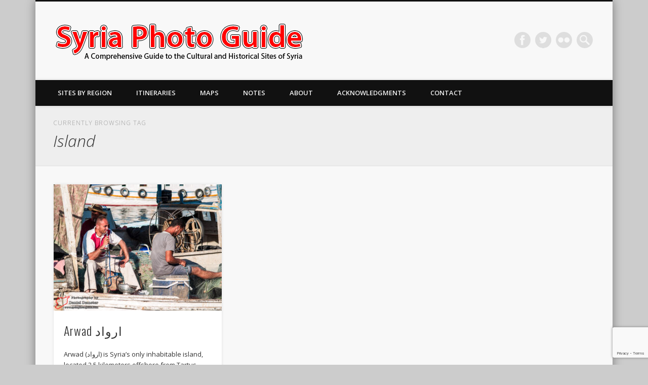

--- FILE ---
content_type: text/html; charset=UTF-8
request_url: https://syriaphotoguide.com/tag/island/?doing_wp_cron=1675043537.5898139476776123046875
body_size: 13012
content:
<!DOCTYPE html>
<html lang="en-US">
<head>
<meta charset="UTF-8" />
<meta name="viewport" content="width=device-width, initial-scale=1.0" />
<link rel="profile" href="http://gmpg.org/xfn/11" />
<link rel="pingback" href="https://syriaphotoguide.com/xmlrpc.php" />
<title>Island &#8211; Syria Photo Guide</title>
<meta name='robots' content='max-image-preview:large' />
<link rel='dns-prefetch' href='//stats.wp.com' />
<link rel="alternate" type="application/rss+xml" title="Syria Photo Guide &raquo; Feed" href="https://syriaphotoguide.com/feed/" />
<link rel="alternate" type="application/rss+xml" title="Syria Photo Guide &raquo; Comments Feed" href="https://syriaphotoguide.com/comments/feed/" />
<link rel="alternate" type="application/rss+xml" title="Syria Photo Guide &raquo; Island Tag Feed" href="https://syriaphotoguide.com/tag/island/feed/" />
<script type="text/javascript">
/* <![CDATA[ */
window._wpemojiSettings = {"baseUrl":"https:\/\/s.w.org\/images\/core\/emoji\/15.0.3\/72x72\/","ext":".png","svgUrl":"https:\/\/s.w.org\/images\/core\/emoji\/15.0.3\/svg\/","svgExt":".svg","source":{"concatemoji":"https:\/\/syriaphotoguide.com\/wp-includes\/js\/wp-emoji-release.min.js?ver=6.5.7"}};
/*! This file is auto-generated */
!function(i,n){var o,s,e;function c(e){try{var t={supportTests:e,timestamp:(new Date).valueOf()};sessionStorage.setItem(o,JSON.stringify(t))}catch(e){}}function p(e,t,n){e.clearRect(0,0,e.canvas.width,e.canvas.height),e.fillText(t,0,0);var t=new Uint32Array(e.getImageData(0,0,e.canvas.width,e.canvas.height).data),r=(e.clearRect(0,0,e.canvas.width,e.canvas.height),e.fillText(n,0,0),new Uint32Array(e.getImageData(0,0,e.canvas.width,e.canvas.height).data));return t.every(function(e,t){return e===r[t]})}function u(e,t,n){switch(t){case"flag":return n(e,"\ud83c\udff3\ufe0f\u200d\u26a7\ufe0f","\ud83c\udff3\ufe0f\u200b\u26a7\ufe0f")?!1:!n(e,"\ud83c\uddfa\ud83c\uddf3","\ud83c\uddfa\u200b\ud83c\uddf3")&&!n(e,"\ud83c\udff4\udb40\udc67\udb40\udc62\udb40\udc65\udb40\udc6e\udb40\udc67\udb40\udc7f","\ud83c\udff4\u200b\udb40\udc67\u200b\udb40\udc62\u200b\udb40\udc65\u200b\udb40\udc6e\u200b\udb40\udc67\u200b\udb40\udc7f");case"emoji":return!n(e,"\ud83d\udc26\u200d\u2b1b","\ud83d\udc26\u200b\u2b1b")}return!1}function f(e,t,n){var r="undefined"!=typeof WorkerGlobalScope&&self instanceof WorkerGlobalScope?new OffscreenCanvas(300,150):i.createElement("canvas"),a=r.getContext("2d",{willReadFrequently:!0}),o=(a.textBaseline="top",a.font="600 32px Arial",{});return e.forEach(function(e){o[e]=t(a,e,n)}),o}function t(e){var t=i.createElement("script");t.src=e,t.defer=!0,i.head.appendChild(t)}"undefined"!=typeof Promise&&(o="wpEmojiSettingsSupports",s=["flag","emoji"],n.supports={everything:!0,everythingExceptFlag:!0},e=new Promise(function(e){i.addEventListener("DOMContentLoaded",e,{once:!0})}),new Promise(function(t){var n=function(){try{var e=JSON.parse(sessionStorage.getItem(o));if("object"==typeof e&&"number"==typeof e.timestamp&&(new Date).valueOf()<e.timestamp+604800&&"object"==typeof e.supportTests)return e.supportTests}catch(e){}return null}();if(!n){if("undefined"!=typeof Worker&&"undefined"!=typeof OffscreenCanvas&&"undefined"!=typeof URL&&URL.createObjectURL&&"undefined"!=typeof Blob)try{var e="postMessage("+f.toString()+"("+[JSON.stringify(s),u.toString(),p.toString()].join(",")+"));",r=new Blob([e],{type:"text/javascript"}),a=new Worker(URL.createObjectURL(r),{name:"wpTestEmojiSupports"});return void(a.onmessage=function(e){c(n=e.data),a.terminate(),t(n)})}catch(e){}c(n=f(s,u,p))}t(n)}).then(function(e){for(var t in e)n.supports[t]=e[t],n.supports.everything=n.supports.everything&&n.supports[t],"flag"!==t&&(n.supports.everythingExceptFlag=n.supports.everythingExceptFlag&&n.supports[t]);n.supports.everythingExceptFlag=n.supports.everythingExceptFlag&&!n.supports.flag,n.DOMReady=!1,n.readyCallback=function(){n.DOMReady=!0}}).then(function(){return e}).then(function(){var e;n.supports.everything||(n.readyCallback(),(e=n.source||{}).concatemoji?t(e.concatemoji):e.wpemoji&&e.twemoji&&(t(e.twemoji),t(e.wpemoji)))}))}((window,document),window._wpemojiSettings);
/* ]]> */
</script>
<style id='wp-emoji-styles-inline-css' type='text/css'>

	img.wp-smiley, img.emoji {
		display: inline !important;
		border: none !important;
		box-shadow: none !important;
		height: 1em !important;
		width: 1em !important;
		margin: 0 0.07em !important;
		vertical-align: -0.1em !important;
		background: none !important;
		padding: 0 !important;
	}
</style>
<link rel='stylesheet' id='wp-block-library-css' href='https://syriaphotoguide.com/wp-includes/css/dist/block-library/style.min.css?ver=6.5.7' type='text/css' media='all' />
<style id='wp-block-library-inline-css' type='text/css'>
.has-text-align-justify{text-align:justify;}
</style>
<link rel='stylesheet' id='mediaelement-css' href='https://syriaphotoguide.com/wp-includes/js/mediaelement/mediaelementplayer-legacy.min.css?ver=4.2.17' type='text/css' media='all' />
<link rel='stylesheet' id='wp-mediaelement-css' href='https://syriaphotoguide.com/wp-includes/js/mediaelement/wp-mediaelement.min.css?ver=6.5.7' type='text/css' media='all' />
<style id='jetpack-sharing-buttons-style-inline-css' type='text/css'>
.jetpack-sharing-buttons__services-list{display:flex;flex-direction:row;flex-wrap:wrap;gap:0;list-style-type:none;margin:5px;padding:0}.jetpack-sharing-buttons__services-list.has-small-icon-size{font-size:12px}.jetpack-sharing-buttons__services-list.has-normal-icon-size{font-size:16px}.jetpack-sharing-buttons__services-list.has-large-icon-size{font-size:24px}.jetpack-sharing-buttons__services-list.has-huge-icon-size{font-size:36px}@media print{.jetpack-sharing-buttons__services-list{display:none!important}}.editor-styles-wrapper .wp-block-jetpack-sharing-buttons{gap:0;padding-inline-start:0}ul.jetpack-sharing-buttons__services-list.has-background{padding:1.25em 2.375em}
</style>
<style id='classic-theme-styles-inline-css' type='text/css'>
/*! This file is auto-generated */
.wp-block-button__link{color:#fff;background-color:#32373c;border-radius:9999px;box-shadow:none;text-decoration:none;padding:calc(.667em + 2px) calc(1.333em + 2px);font-size:1.125em}.wp-block-file__button{background:#32373c;color:#fff;text-decoration:none}
</style>
<style id='global-styles-inline-css' type='text/css'>
body{--wp--preset--color--black: #000000;--wp--preset--color--cyan-bluish-gray: #abb8c3;--wp--preset--color--white: #ffffff;--wp--preset--color--pale-pink: #f78da7;--wp--preset--color--vivid-red: #cf2e2e;--wp--preset--color--luminous-vivid-orange: #ff6900;--wp--preset--color--luminous-vivid-amber: #fcb900;--wp--preset--color--light-green-cyan: #7bdcb5;--wp--preset--color--vivid-green-cyan: #00d084;--wp--preset--color--pale-cyan-blue: #8ed1fc;--wp--preset--color--vivid-cyan-blue: #0693e3;--wp--preset--color--vivid-purple: #9b51e0;--wp--preset--gradient--vivid-cyan-blue-to-vivid-purple: linear-gradient(135deg,rgba(6,147,227,1) 0%,rgb(155,81,224) 100%);--wp--preset--gradient--light-green-cyan-to-vivid-green-cyan: linear-gradient(135deg,rgb(122,220,180) 0%,rgb(0,208,130) 100%);--wp--preset--gradient--luminous-vivid-amber-to-luminous-vivid-orange: linear-gradient(135deg,rgba(252,185,0,1) 0%,rgba(255,105,0,1) 100%);--wp--preset--gradient--luminous-vivid-orange-to-vivid-red: linear-gradient(135deg,rgba(255,105,0,1) 0%,rgb(207,46,46) 100%);--wp--preset--gradient--very-light-gray-to-cyan-bluish-gray: linear-gradient(135deg,rgb(238,238,238) 0%,rgb(169,184,195) 100%);--wp--preset--gradient--cool-to-warm-spectrum: linear-gradient(135deg,rgb(74,234,220) 0%,rgb(151,120,209) 20%,rgb(207,42,186) 40%,rgb(238,44,130) 60%,rgb(251,105,98) 80%,rgb(254,248,76) 100%);--wp--preset--gradient--blush-light-purple: linear-gradient(135deg,rgb(255,206,236) 0%,rgb(152,150,240) 100%);--wp--preset--gradient--blush-bordeaux: linear-gradient(135deg,rgb(254,205,165) 0%,rgb(254,45,45) 50%,rgb(107,0,62) 100%);--wp--preset--gradient--luminous-dusk: linear-gradient(135deg,rgb(255,203,112) 0%,rgb(199,81,192) 50%,rgb(65,88,208) 100%);--wp--preset--gradient--pale-ocean: linear-gradient(135deg,rgb(255,245,203) 0%,rgb(182,227,212) 50%,rgb(51,167,181) 100%);--wp--preset--gradient--electric-grass: linear-gradient(135deg,rgb(202,248,128) 0%,rgb(113,206,126) 100%);--wp--preset--gradient--midnight: linear-gradient(135deg,rgb(2,3,129) 0%,rgb(40,116,252) 100%);--wp--preset--font-size--small: 13px;--wp--preset--font-size--medium: 20px;--wp--preset--font-size--large: 36px;--wp--preset--font-size--x-large: 42px;--wp--preset--spacing--20: 0.44rem;--wp--preset--spacing--30: 0.67rem;--wp--preset--spacing--40: 1rem;--wp--preset--spacing--50: 1.5rem;--wp--preset--spacing--60: 2.25rem;--wp--preset--spacing--70: 3.38rem;--wp--preset--spacing--80: 5.06rem;--wp--preset--shadow--natural: 6px 6px 9px rgba(0, 0, 0, 0.2);--wp--preset--shadow--deep: 12px 12px 50px rgba(0, 0, 0, 0.4);--wp--preset--shadow--sharp: 6px 6px 0px rgba(0, 0, 0, 0.2);--wp--preset--shadow--outlined: 6px 6px 0px -3px rgba(255, 255, 255, 1), 6px 6px rgba(0, 0, 0, 1);--wp--preset--shadow--crisp: 6px 6px 0px rgba(0, 0, 0, 1);}:where(.is-layout-flex){gap: 0.5em;}:where(.is-layout-grid){gap: 0.5em;}body .is-layout-flex{display: flex;}body .is-layout-flex{flex-wrap: wrap;align-items: center;}body .is-layout-flex > *{margin: 0;}body .is-layout-grid{display: grid;}body .is-layout-grid > *{margin: 0;}:where(.wp-block-columns.is-layout-flex){gap: 2em;}:where(.wp-block-columns.is-layout-grid){gap: 2em;}:where(.wp-block-post-template.is-layout-flex){gap: 1.25em;}:where(.wp-block-post-template.is-layout-grid){gap: 1.25em;}.has-black-color{color: var(--wp--preset--color--black) !important;}.has-cyan-bluish-gray-color{color: var(--wp--preset--color--cyan-bluish-gray) !important;}.has-white-color{color: var(--wp--preset--color--white) !important;}.has-pale-pink-color{color: var(--wp--preset--color--pale-pink) !important;}.has-vivid-red-color{color: var(--wp--preset--color--vivid-red) !important;}.has-luminous-vivid-orange-color{color: var(--wp--preset--color--luminous-vivid-orange) !important;}.has-luminous-vivid-amber-color{color: var(--wp--preset--color--luminous-vivid-amber) !important;}.has-light-green-cyan-color{color: var(--wp--preset--color--light-green-cyan) !important;}.has-vivid-green-cyan-color{color: var(--wp--preset--color--vivid-green-cyan) !important;}.has-pale-cyan-blue-color{color: var(--wp--preset--color--pale-cyan-blue) !important;}.has-vivid-cyan-blue-color{color: var(--wp--preset--color--vivid-cyan-blue) !important;}.has-vivid-purple-color{color: var(--wp--preset--color--vivid-purple) !important;}.has-black-background-color{background-color: var(--wp--preset--color--black) !important;}.has-cyan-bluish-gray-background-color{background-color: var(--wp--preset--color--cyan-bluish-gray) !important;}.has-white-background-color{background-color: var(--wp--preset--color--white) !important;}.has-pale-pink-background-color{background-color: var(--wp--preset--color--pale-pink) !important;}.has-vivid-red-background-color{background-color: var(--wp--preset--color--vivid-red) !important;}.has-luminous-vivid-orange-background-color{background-color: var(--wp--preset--color--luminous-vivid-orange) !important;}.has-luminous-vivid-amber-background-color{background-color: var(--wp--preset--color--luminous-vivid-amber) !important;}.has-light-green-cyan-background-color{background-color: var(--wp--preset--color--light-green-cyan) !important;}.has-vivid-green-cyan-background-color{background-color: var(--wp--preset--color--vivid-green-cyan) !important;}.has-pale-cyan-blue-background-color{background-color: var(--wp--preset--color--pale-cyan-blue) !important;}.has-vivid-cyan-blue-background-color{background-color: var(--wp--preset--color--vivid-cyan-blue) !important;}.has-vivid-purple-background-color{background-color: var(--wp--preset--color--vivid-purple) !important;}.has-black-border-color{border-color: var(--wp--preset--color--black) !important;}.has-cyan-bluish-gray-border-color{border-color: var(--wp--preset--color--cyan-bluish-gray) !important;}.has-white-border-color{border-color: var(--wp--preset--color--white) !important;}.has-pale-pink-border-color{border-color: var(--wp--preset--color--pale-pink) !important;}.has-vivid-red-border-color{border-color: var(--wp--preset--color--vivid-red) !important;}.has-luminous-vivid-orange-border-color{border-color: var(--wp--preset--color--luminous-vivid-orange) !important;}.has-luminous-vivid-amber-border-color{border-color: var(--wp--preset--color--luminous-vivid-amber) !important;}.has-light-green-cyan-border-color{border-color: var(--wp--preset--color--light-green-cyan) !important;}.has-vivid-green-cyan-border-color{border-color: var(--wp--preset--color--vivid-green-cyan) !important;}.has-pale-cyan-blue-border-color{border-color: var(--wp--preset--color--pale-cyan-blue) !important;}.has-vivid-cyan-blue-border-color{border-color: var(--wp--preset--color--vivid-cyan-blue) !important;}.has-vivid-purple-border-color{border-color: var(--wp--preset--color--vivid-purple) !important;}.has-vivid-cyan-blue-to-vivid-purple-gradient-background{background: var(--wp--preset--gradient--vivid-cyan-blue-to-vivid-purple) !important;}.has-light-green-cyan-to-vivid-green-cyan-gradient-background{background: var(--wp--preset--gradient--light-green-cyan-to-vivid-green-cyan) !important;}.has-luminous-vivid-amber-to-luminous-vivid-orange-gradient-background{background: var(--wp--preset--gradient--luminous-vivid-amber-to-luminous-vivid-orange) !important;}.has-luminous-vivid-orange-to-vivid-red-gradient-background{background: var(--wp--preset--gradient--luminous-vivid-orange-to-vivid-red) !important;}.has-very-light-gray-to-cyan-bluish-gray-gradient-background{background: var(--wp--preset--gradient--very-light-gray-to-cyan-bluish-gray) !important;}.has-cool-to-warm-spectrum-gradient-background{background: var(--wp--preset--gradient--cool-to-warm-spectrum) !important;}.has-blush-light-purple-gradient-background{background: var(--wp--preset--gradient--blush-light-purple) !important;}.has-blush-bordeaux-gradient-background{background: var(--wp--preset--gradient--blush-bordeaux) !important;}.has-luminous-dusk-gradient-background{background: var(--wp--preset--gradient--luminous-dusk) !important;}.has-pale-ocean-gradient-background{background: var(--wp--preset--gradient--pale-ocean) !important;}.has-electric-grass-gradient-background{background: var(--wp--preset--gradient--electric-grass) !important;}.has-midnight-gradient-background{background: var(--wp--preset--gradient--midnight) !important;}.has-small-font-size{font-size: var(--wp--preset--font-size--small) !important;}.has-medium-font-size{font-size: var(--wp--preset--font-size--medium) !important;}.has-large-font-size{font-size: var(--wp--preset--font-size--large) !important;}.has-x-large-font-size{font-size: var(--wp--preset--font-size--x-large) !important;}
.wp-block-navigation a:where(:not(.wp-element-button)){color: inherit;}
:where(.wp-block-post-template.is-layout-flex){gap: 1.25em;}:where(.wp-block-post-template.is-layout-grid){gap: 1.25em;}
:where(.wp-block-columns.is-layout-flex){gap: 2em;}:where(.wp-block-columns.is-layout-grid){gap: 2em;}
.wp-block-pullquote{font-size: 1.5em;line-height: 1.6;}
</style>
<link rel='stylesheet' id='contact-form-7-css' href='https://syriaphotoguide.com/wp-content/plugins/contact-form-7/includes/css/styles.css?ver=5.9.6' type='text/css' media='all' />
<link rel='stylesheet' id='leaflet-css-css' href='https://syriaphotoguide.com/wp-content/plugins/meow-lightbox/app/style.min.css?ver=1719717461' type='text/css' media='all' />
<link rel='stylesheet' id='flxmap-css' href='https://syriaphotoguide.com/wp-content/plugins/wp-flexible-map/css/styles.css?ver=1.17.1' type='text/css' media='all' />
<link rel='stylesheet' id='pinboard-web-font-css' href='https://fonts.googleapis.com/css?family=Open+Sans:300,300italic,regular,italic,600,600italic|Oswald:300,300italic,regular,italic,600,600italic&#038;subset=latin' type='text/css' media='all' />
<link rel='stylesheet' id='pinboard-css' href='https://syriaphotoguide.com/wp-content/themes/pinboard/style.css' type='text/css' media='all' />
	<!--[if lt IE 9]>
	<script src="https://syriaphotoguide.com/wp-content/themes/pinboard/scripts/html5.js" type="text/javascript"></script>
	<![endif]-->
<script type="text/javascript" id="mwl-build-js-js-extra">
/* <![CDATA[ */
var mwl_settings = {"plugin_url":"https:\/\/syriaphotoguide.com\/wp-content\/plugins\/meow-lightbox\/classes\/","settings":{"backdrop_opacity":85,"theme":"dark","orientation":"auto","selector":".entry-content, .gallery, .mgl-gallery, .wp-block-gallery,  .wp-block-image","selector_ahead":false,"deep_linking":false,"social_sharing":false,"separate_galleries":false,"animation_toggle":"none","animation_speed":"normal","low_res_placeholder":false,"wordpress_big_image":false,"right_click_protection":true,"magnification":true,"anti_selector":".blog, .archive, .emoji, .attachment-post-image, .no-lightbox","preloading":false,"download_link":false,"caption_source":"caption","caption_ellipsis":true,"exif":{"title":true,"caption":true,"camera":true,"date":false,"date_timezone":false,"lens":true,"shutter_speed":true,"aperture":true,"focal_length":true,"iso":true,"keywords":false},"slideshow":{"enabled":false,"timer":3000},"map":{"enabled":false}}};
/* ]]> */
</script>
<script type="text/javascript" src="https://syriaphotoguide.com/wp-content/plugins/meow-lightbox/app/lightbox.js?ver=1719717461" id="mwl-build-js-js"></script>
<script type="text/javascript" src="https://syriaphotoguide.com/wp-content/themes/pinboard/scripts/ios-orientationchange-fix.js" id="ios-orientationchange-fix-js"></script>
<script type="text/javascript" src="https://syriaphotoguide.com/wp-includes/js/jquery/jquery.min.js?ver=3.7.1" id="jquery-core-js"></script>
<script type="text/javascript" src="https://syriaphotoguide.com/wp-includes/js/jquery/jquery-migrate.min.js?ver=3.4.1" id="jquery-migrate-js"></script>
<script type="text/javascript" src="https://syriaphotoguide.com/wp-content/themes/pinboard/scripts/jquery.flexslider-min.js" id="flexslider-js"></script>
<script type="text/javascript" src="https://syriaphotoguide.com/wp-content/themes/pinboard/scripts/jquery.fitvids.js" id="fitvids-js"></script>
<script type="text/javascript" src="https://syriaphotoguide.com/wp-content/themes/pinboard/scripts/jquery.infinitescroll.min.js" id="infinitescroll-js"></script>
<link rel="https://api.w.org/" href="https://syriaphotoguide.com/wp-json/" /><link rel="alternate" type="application/json" href="https://syriaphotoguide.com/wp-json/wp/v2/tags/256" /><link rel="EditURI" type="application/rsd+xml" title="RSD" href="https://syriaphotoguide.com/xmlrpc.php?rsd" />
<meta name="generator" content="WordPress 6.5.7" />
	<style>img#wpstats{display:none}</style>
		<script>
/* <![CDATA[ */
	jQuery(window).load(function() {
			});
	jQuery(document).ready(function($) {
		$('#access .menu > li > a').each(function() {
			var title = $(this).attr('title');
			if(typeof title !== 'undefined' && title !== false) {
				$(this).append('<br /> <span>'+title+'</span>');
				$(this).removeAttr('title');
			}
		});
		function pinboard_move_elements(container) {
			if( container.hasClass('onecol') ) {
				var thumb = $('.entry-thumbnail', container);
				if('undefined' !== typeof thumb)
					$('.entry-container', container).before(thumb);
				var video = $('.entry-attachment', container);
				if('undefined' !== typeof video)
					$('.entry-container', container).before(video);
				var gallery = $('.post-gallery', container);
				if('undefined' !== typeof gallery)
					$('.entry-container', container).before(gallery);
				var meta = $('.entry-meta', container);
				if('undefined' !== typeof meta)
					$('.entry-container', container).after(meta);
			}
		}
		function pinboard_restore_elements(container) {
			if( container.hasClass('onecol') ) {
				var thumb = $('.entry-thumbnail', container);
				if('undefined' !== typeof thumb)
					$('.entry-header', container).after(thumb);
				var video = $('.entry-attachment', container);
				if('undefined' !== typeof video)
					$('.entry-header', container).after(video);
				var gallery = $('.post-gallery', container);
				if('undefined' !== typeof gallery)
					$('.entry-header', container).after(gallery);
				var meta = $('.entry-meta', container);
				if('undefined' !== typeof meta)
					$('.entry-header', container).append(meta);
				else
					$('.entry-header', container).html(meta.html());
			}
		}
		if( ($(window).width() > 960) || ($(document).width() > 960) ) {
			// Viewport is greater than tablet: portrait
		} else {
			$('#content .hentry').each(function() {
				pinboard_move_elements($(this));
			});
		}
		$(window).resize(function() {
			if( ($(window).width() > 960) || ($(document).width() > 960) ) {
									$('.page-template-template-full-width-php #content .hentry, .page-template-template-blog-full-width-php #content .hentry, .page-template-template-blog-four-col-php #content .hentry').each(function() {
						pinboard_restore_elements($(this));
					});
							} else {
				$('#content .hentry').each(function() {
					pinboard_move_elements($(this));
				});
			}
			if( ($(window).width() > 760) || ($(document).width() > 760) ) {
				var maxh = 0;
				$('#access .menu > li > a').each(function() {
					if(parseInt($(this).css('height'))>maxh) {
						maxh = parseInt($(this).css('height'));
					}
				});
				$('#access .menu > li > a').css('height', maxh);
			} else {
				$('#access .menu > li > a').css('height', 'auto');
			}
		});
		if( ($(window).width() > 760) || ($(document).width() > 760) ) {
			var maxh = 0;
			$('#access .menu > li > a').each(function() {
				var title = $(this).attr('title');
				if(typeof title !== 'undefined' && title !== false) {
					$(this).append('<br /> <span>'+title+'</span>');
					$(this).removeAttr('title');
				}
				if(parseInt($(this).css('height'))>maxh) {
					maxh = parseInt($(this).css('height'));
				}
			});
			$('#access .menu > li > a').css('height', maxh);
							$('#access li').mouseenter(function() {
					$(this).children('ul').css('display', 'none').stop(true, true).fadeIn(250).css('display', 'block').children('ul').css('display', 'none');
				});
				$('#access li').mouseleave(function() {
					$(this).children('ul').stop(true, true).fadeOut(250).css('display', 'block');
				});
					} else {
			$('#access li').each(function() {
				if($(this).children('ul').length)
					$(this).append('<span class="drop-down-toggle"><span class="drop-down-arrow"></span></span>');
			});
			$('.drop-down-toggle').click(function() {
				$(this).parent().children('ul').slideToggle(250);
			});
		}
					var $content = $('.entries');
			$content.imagesLoaded(function() {
				$content.masonry({
					itemSelector : '.hentry, #infscr-loading',
					columnWidth : container.querySelector('.threecol'),
				});
			});
												$('#content .entries').infinitescroll({
						loading: {
							finishedMsg: "There are no more posts to display.",
							img:         ( window.devicePixelRatio > 1 ? "https://syriaphotoguide.com/wp-content/themes/pinboard/images/ajax-loading_2x.gif" : "https://syriaphotoguide.com/wp-content/themes/pinboard/images/ajax-loading.gif" ),
							msgText:     "Loading more posts &#8230;",
							selector:    "#content",
						},
						nextSelector    : "#posts-nav .nav-all a, #posts-nav .nav-next a",
						navSelector     : "#posts-nav",
						contentSelector : "#content .entries",
						itemSelector    : "#content .entries .hentry",
					}, function(entries){
						var $entries = $( entries ).css({ opacity: 0 });
						$entries.imagesLoaded(function(){
							$entries.animate({ opacity: 1 });
							$content.masonry( 'appended', $entries, true );
						});
						if( ($(window).width() > 960) || ($(document).width() > 960) ) {
							// Viewport is greater than tablet: portrait
						} else {
							$('#content .hentry').each(function() {
								pinboard_move_elements($(this));
							});
						}
						$('.wp-audio-shortcode, .wp-video-shortcode').css('visibility', 'visible');
						$(".entry-attachment, .entry-content").fitVids({ customSelector: "iframe[src*='wordpress.tv'], iframe[src*='www.dailymotion.com'], iframe[src*='blip.tv'], iframe[src*='www.viddler.com']"});
											});
											$('.entry-attachment audio, .entry-attachment video').mediaelementplayer({
			videoWidth: '100%',
			videoHeight: '100%',
			audioWidth: '100%',
			alwaysShowControls: true,
			features: ['playpause','progress','tracks','volume'],
			videoVolume: 'horizontal'
		});
		$(".entry-attachment, .entry-content").fitVids({ customSelector: "iframe[src*='wordpress.tv'], iframe[src*='www.dailymotion.com'], iframe[src*='blip.tv'], iframe[src*='www.viddler.com']"});
	});
	jQuery(window).load(function() {
			});
/* ]]> */
</script>
<style type="text/css">
																																											</style>
<style type="text/css">
	#site-title .home,
	#site-description {
		position:absolute !important;
		clip:rect(1px, 1px, 1px, 1px);
	}
</style>
<link rel="icon" href="https://syriaphotoguide.com/wp-content/uploads/2024/03/cropped-syria-icon-32x32.png" sizes="32x32" />
<link rel="icon" href="https://syriaphotoguide.com/wp-content/uploads/2024/03/cropped-syria-icon-192x192.png" sizes="192x192" />
<link rel="apple-touch-icon" href="https://syriaphotoguide.com/wp-content/uploads/2024/03/cropped-syria-icon-180x180.png" />
<meta name="msapplication-TileImage" content="https://syriaphotoguide.com/wp-content/uploads/2024/03/cropped-syria-icon-270x270.png" />
</head>

<body class="archive tag tag-island tag-256 page-template-template-full-width-php"><script type="application/javascript" id="mwl-data-script">
var mwl_data = {"14408":{"success":true,"file":"https:\/\/syriaphotoguide.com\/wp-content\/uploads\/2024\/03\/00025-20.jpg","file_srcset":"https:\/\/syriaphotoguide.com\/wp-content\/uploads\/2024\/03\/00025-20.jpg 2448w, https:\/\/syriaphotoguide.com\/wp-content\/uploads\/2024\/03\/00025-20-300x225.jpg 300w, https:\/\/syriaphotoguide.com\/wp-content\/uploads\/2024\/03\/00025-20-768x576.jpg 768w, https:\/\/syriaphotoguide.com\/wp-content\/uploads\/2024\/03\/00025-20-1500x1125.jpg 1500w, https:\/\/syriaphotoguide.com\/wp-content\/uploads\/2024\/03\/00025-20-1536x1152.jpg 1536w, https:\/\/syriaphotoguide.com\/wp-content\/uploads\/2024\/03\/00025-20-2048x1536.jpg 2048w, https:\/\/syriaphotoguide.com\/wp-content\/uploads\/2024\/03\/00025-20-700x525.jpg 700w, https:\/\/syriaphotoguide.com\/wp-content\/uploads\/2024\/03\/00025-20-332x249.jpg 332w, https:\/\/syriaphotoguide.com\/wp-content\/uploads\/2024\/03\/00025-20-1024x768.jpg 1024w","file_sizes":"(max-width: 2448px) 100vw, 2448px","dimension":{"width":2448,"height":1836},"download_link":"https:\/\/syriaphotoguide.com\/wp-content\/uploads\/2024\/03\/00025-20.jpg","data":{"id":14408,"title":"Arwad (\u0627\u0631\u0648\u0627\u062f)","caption":"","description":"","gps":"N\/A","copyright":"Syria Photo Guide","camera":"N\/A","date":"2006-06-11 - 00:56","lens":"N\/A","aperture":"N\/A","focal_length":"N\/A","iso":"N\/A","shutter_speed":"N\/A","keywords":["Arwad","Castle","Crusader","Daniel Demeter","Island","Syria","Syria Photo Guide","Tartus Region","\u0627\u0631\u0648\u0627\u062f","\u062c\u0632\u064a\u0631\u0629","\u0631\u064a\u0641 \u0637\u0631\u0637\u0648\u0633","\u0633\u0648\u0631\u064a\u0627","\u0635\u0644\u064a\u0628\u064a","\u0642\u0644\u0639\u0629"]}}};
</script>

	<div id="wrapper">
		<header id="header">
			<div id="site-title">
									<a href="https://syriaphotoguide.com/" rel="home">
						<img src="https://syriaphotoguide.com/wp-content/uploads/2024/03/header_pinboard.png" alt="Syria Photo Guide" width="500" height="75" />
					</a>
								<a class="home" href="https://syriaphotoguide.com/" rel="home">Syria Photo Guide</a>
			</div>
							<div id="site-description">A Comprehensive Guide to the Cultural and Historic Sites of Syria</div>
							<form role="search" method="get" id="searchform" action="https://syriaphotoguide.com/" >
	<input type="text" value="" placeholder="Search this website&#8230;" name="s" id="s" />
	<input type="submit" id="searchsubmit" value="Search" />
</form>			<div id="social-media-icons">
							<a class="social-media-icon facebook" href="http://www.facebook.com/syriaphotoguide/">Facebook</a>
									<a class="social-media-icon twitter" href="http://www.twitter.com/syriaphotoguide/">Twitter</a>
												<a class="social-media-icon flickr" href="http://www.flickr.com/photos/syriaphotoguide/sets/">Flickr</a>
																				</div>
				<div class="clear"></div>
			<nav id="access">
				<a class="nav-show" href="#access">Show Navigation</a>
				<a class="nav-hide" href="#nogo">Hide Navigation</a>
				<div class="menu-default-container"><ul id="menu-default" class="menu"><li id="menu-item-13196" class="menu-item menu-item-type-post_type menu-item-object-page menu-item-has-children menu-item-13196"><a href="https://syriaphotoguide.com/sitesbyregion/">Sites By Region</a>
<ul class="sub-menu">
	<li id="menu-item-10016" class="menu-item menu-item-type-taxonomy menu-item-object-category menu-item-10016"><a href="https://syriaphotoguide.com/category/aleppocity/">Aleppo City</a></li>
	<li id="menu-item-10017" class="menu-item menu-item-type-taxonomy menu-item-object-category menu-item-has-children menu-item-10017"><a href="https://syriaphotoguide.com/category/alepporegion/">Aleppo Region</a>
	<ul class="sub-menu">
		<li id="menu-item-10025" class="menu-item menu-item-type-taxonomy menu-item-object-category menu-item-10025"><a href="https://syriaphotoguide.com/category/alepporegion/jebel-samaan-alepporegion/">Jebel Samaan</a></li>
	</ul>
</li>
	<li id="menu-item-10018" class="menu-item menu-item-type-taxonomy menu-item-object-category menu-item-10018"><a href="https://syriaphotoguide.com/category/damascuscity/">Damascus City</a></li>
	<li id="menu-item-10019" class="menu-item menu-item-type-taxonomy menu-item-object-category menu-item-10019"><a href="https://syriaphotoguide.com/category/damascusregion/">Damascus Region</a></li>
	<li id="menu-item-10020" class="menu-item menu-item-type-taxonomy menu-item-object-category menu-item-10020"><a href="https://syriaphotoguide.com/category/daraaregion/">Daraa &amp; Region</a></li>
	<li id="menu-item-10021" class="menu-item menu-item-type-taxonomy menu-item-object-category menu-item-10021"><a href="https://syriaphotoguide.com/category/deiralzurregion/">Deir al-Zur &amp; Region</a></li>
	<li id="menu-item-10046" class="menu-item menu-item-type-taxonomy menu-item-object-category menu-item-10046"><a href="https://syriaphotoguide.com/category/hamacity/">Hama City</a></li>
	<li id="menu-item-10047" class="menu-item menu-item-type-taxonomy menu-item-object-category menu-item-10047"><a href="https://syriaphotoguide.com/category/hamaregion/">Hama Region</a></li>
	<li id="menu-item-10040" class="menu-item menu-item-type-taxonomy menu-item-object-category menu-item-10040"><a href="https://syriaphotoguide.com/category/homscity/">Homs City</a></li>
	<li id="menu-item-10043" class="menu-item menu-item-type-taxonomy menu-item-object-category menu-item-has-children menu-item-10043"><a href="https://syriaphotoguide.com/category/homsregion/">Homs Region</a>
	<ul class="sub-menu">
		<li id="menu-item-10048" class="menu-item menu-item-type-taxonomy menu-item-object-category menu-item-10048"><a href="https://syriaphotoguide.com/category/homsregion/palmyra-homsregion/">Palmyra</a></li>
	</ul>
</li>
	<li id="menu-item-10022" class="menu-item menu-item-type-taxonomy menu-item-object-category menu-item-has-children menu-item-10022"><a href="https://syriaphotoguide.com/category/idlebregion/">Idleb &amp; Region</a>
	<ul class="sub-menu">
		<li id="menu-item-10026" class="menu-item menu-item-type-taxonomy menu-item-object-category menu-item-10026"><a href="https://syriaphotoguide.com/category/idlebregion/jebel-al-aala-idlebregion/">Jebel al-Aala</a></li>
		<li id="menu-item-10028" class="menu-item menu-item-type-taxonomy menu-item-object-category menu-item-10028"><a href="https://syriaphotoguide.com/category/idlebregion/jebel-barisha-idlebregion/">Jebel Barisha</a></li>
		<li id="menu-item-10027" class="menu-item menu-item-type-taxonomy menu-item-object-category menu-item-10027"><a href="https://syriaphotoguide.com/category/idlebregion/jebel-al-zawiyeh-idlebregion/">Jebel al-Zawiyeh</a></li>
	</ul>
</li>
	<li id="menu-item-10023" class="menu-item menu-item-type-taxonomy menu-item-object-category menu-item-10023"><a href="https://syriaphotoguide.com/category/lattakiaregion/">Lattakia &amp; Region</a></li>
	<li id="menu-item-10014" class="menu-item menu-item-type-taxonomy menu-item-object-category menu-item-10014"><a href="https://syriaphotoguide.com/category/alraqqaregion/">al-Raqqa &amp; Region</a></li>
	<li id="menu-item-10015" class="menu-item menu-item-type-taxonomy menu-item-object-category menu-item-10015"><a href="https://syriaphotoguide.com/category/alsuweidaregion/">al-Suweida &amp; Region</a></li>
	<li id="menu-item-10024" class="menu-item menu-item-type-taxonomy menu-item-object-category menu-item-10024"><a href="https://syriaphotoguide.com/category/tartusregion/">Tartus &amp; Region</a></li>
</ul>
</li>
<li id="menu-item-13197" class="menu-item menu-item-type-post_type menu-item-object-page menu-item-13197"><a href="https://syriaphotoguide.com/itineraries/">Itineraries</a></li>
<li id="menu-item-13192" class="menu-item menu-item-type-post_type menu-item-object-page menu-item-13192"><a href="https://syriaphotoguide.com/map/">Maps</a></li>
<li id="menu-item-13195" class="menu-item menu-item-type-post_type menu-item-object-page menu-item-13195"><a href="https://syriaphotoguide.com/notes/">Notes</a></li>
<li id="menu-item-13193" class="menu-item menu-item-type-post_type menu-item-object-page menu-item-13193"><a href="https://syriaphotoguide.com/about/">About</a></li>
<li id="menu-item-13191" class="menu-item menu-item-type-post_type menu-item-object-page menu-item-13191"><a href="https://syriaphotoguide.com/acknowledgements/">Acknowledgments</a></li>
<li id="menu-item-13194" class="menu-item menu-item-type-post_type menu-item-object-page menu-item-13194"><a href="https://syriaphotoguide.com/contact/">Contact</a></li>
</ul></div>				<div class="clear"></div>
			</nav><!-- #access -->
		</header><!-- #header -->					<hgroup id="current-location">
			<h6 class="prefix-text">Currently browsing tag</h6>
			<h1 class="page-title">
				Island			</h1>
							<div class="category-description">
									</div>
					</hgroup>
				<div id="container">
		<section id="content" class="column onecol">
										<div class="entries">
											<article class="post-729 post type-post status-publish format-standard has-post-thumbnail hentry category-tartusregion tag-arwad tag-castle tag-crusader tag-island tag-syria tag-tartus-region tag-474 tag-642 tag-697 tag-711 tag-727 tag-754 column threecol has-thumbnail" id="post-729">
	<div class="entry">
							<figure class="entry-thumbnail">
			<a href="https://syriaphotoguide.com/arwad-%d8%a7%d8%b1%d9%88%d8%a7%d8%af/" rel="bookmark" title="Arwad ارواد">
				<img width="332" height="249" src="https://syriaphotoguide.com/wp-content/uploads/2024/03/00025-20-332x249.jpg" class="attachment-teaser-thumb size-teaser-thumb wp-image-14408 wp-post-image" alt="Arwad (ارواد)" decoding="async" fetchpriority="high" srcset="https://syriaphotoguide.com/wp-content/uploads/2024/03/00025-20-332x249.jpg 332w, https://syriaphotoguide.com/wp-content/uploads/2024/03/00025-20-300x225.jpg 300w, https://syriaphotoguide.com/wp-content/uploads/2024/03/00025-20-768x576.jpg 768w, https://syriaphotoguide.com/wp-content/uploads/2024/03/00025-20-1500x1125.jpg 1500w, https://syriaphotoguide.com/wp-content/uploads/2024/03/00025-20-1536x1152.jpg 1536w, https://syriaphotoguide.com/wp-content/uploads/2024/03/00025-20-2048x1536.jpg 2048w, https://syriaphotoguide.com/wp-content/uploads/2024/03/00025-20-700x525.jpg 700w, https://syriaphotoguide.com/wp-content/uploads/2024/03/00025-20-1024x768.jpg 1024w" sizes="(max-width: 332px) 100vw, 332px" data-mwl-img-id="14408" />			</a>
		</figure>
					<div class="entry-container">
			<header class="entry-header">
				<h2 class="entry-title"><a href="https://syriaphotoguide.com/arwad-%d8%a7%d8%b1%d9%88%d8%a7%d8%af/" rel="bookmark" title="Arwad ارواد">Arwad ارواد</a></h2>
							</header><!-- .entry-header -->
										<div class="entry-summary">
					<p>Arwad (ارواد) is Syria&#8217;s only inhabitable island, located 2.5 kilometers offshore from Tartus (طرطوس). The densely populated island has a long history &#8230;</p>
				</div><!-- .entry-summary -->
						<div class="clear"></div>
		</div><!-- .entry-container -->
								</div><!-- .entry -->
</article><!-- .post -->									</div><!-- .entries -->
									</section><!-- #content -->
				<div class="clear"></div>
	</div><!-- #container -->
				<div id="footer">
				<div id="footer-area" class="widget-area" role="complementary">
		<div class="column threecol"><aside id="nav_menu-3" class="widget widget_nav_menu"><h3 class="widget-title">Sites by Region</h3><div class="menu-sites-by-region-footer-container"><ul id="menu-sites-by-region-footer" class="menu"><li id="menu-item-10031" class="menu-item menu-item-type-taxonomy menu-item-object-category menu-item-10031"><a href="https://syriaphotoguide.com/category/aleppocity/">Aleppo City</a></li>
<li id="menu-item-10032" class="menu-item menu-item-type-taxonomy menu-item-object-category menu-item-10032"><a href="https://syriaphotoguide.com/category/alepporegion/">Aleppo Region</a></li>
<li id="menu-item-10033" class="menu-item menu-item-type-taxonomy menu-item-object-category menu-item-10033"><a href="https://syriaphotoguide.com/category/damascuscity/">Damascus City</a></li>
<li id="menu-item-10034" class="menu-item menu-item-type-taxonomy menu-item-object-category menu-item-10034"><a href="https://syriaphotoguide.com/category/damascusregion/">Damascus Region</a></li>
<li id="menu-item-10035" class="menu-item menu-item-type-taxonomy menu-item-object-category menu-item-10035"><a href="https://syriaphotoguide.com/category/daraaregion/">Daraa &amp; Region</a></li>
<li id="menu-item-10036" class="menu-item menu-item-type-taxonomy menu-item-object-category menu-item-10036"><a href="https://syriaphotoguide.com/category/deiralzurregion/">Deir al-Zur &amp; Region</a></li>
<li id="menu-item-10044" class="menu-item menu-item-type-taxonomy menu-item-object-category menu-item-10044"><a href="https://syriaphotoguide.com/category/hamacity/">Hama City</a></li>
<li id="menu-item-10045" class="menu-item menu-item-type-taxonomy menu-item-object-category menu-item-10045"><a href="https://syriaphotoguide.com/category/hamaregion/">Hama Region</a></li>
<li id="menu-item-10041" class="menu-item menu-item-type-taxonomy menu-item-object-category menu-item-10041"><a href="https://syriaphotoguide.com/category/homscity/">Homs City</a></li>
<li id="menu-item-10042" class="menu-item menu-item-type-taxonomy menu-item-object-category menu-item-10042"><a href="https://syriaphotoguide.com/category/homsregion/">Homs Region</a></li>
<li id="menu-item-10037" class="menu-item menu-item-type-taxonomy menu-item-object-category menu-item-10037"><a href="https://syriaphotoguide.com/category/idlebregion/">Idleb &amp; Region</a></li>
<li id="menu-item-10038" class="menu-item menu-item-type-taxonomy menu-item-object-category menu-item-10038"><a href="https://syriaphotoguide.com/category/lattakiaregion/">Lattakia &amp; Region</a></li>
<li id="menu-item-10029" class="menu-item menu-item-type-taxonomy menu-item-object-category menu-item-10029"><a href="https://syriaphotoguide.com/category/alraqqaregion/">al-Raqqa &amp; Region</a></li>
<li id="menu-item-10030" class="menu-item menu-item-type-taxonomy menu-item-object-category menu-item-10030"><a href="https://syriaphotoguide.com/category/alsuweidaregion/">al-Suweida &amp; Region</a></li>
<li id="menu-item-10039" class="menu-item menu-item-type-taxonomy menu-item-object-category menu-item-10039"><a href="https://syriaphotoguide.com/category/tartusregion/">Tartus &amp; Region</a></li>
</ul></div></aside><!-- .widget --></div><div class="column threecol"><aside id="tag_cloud-2" class="widget widget_tag_cloud"><h3 class="widget-title">Tag Cloud</h3><div class="tagcloud"><a href="https://syriaphotoguide.com/tag/aleppo/" class="tag-cloud-link tag-link-114 tag-link-position-1" style="font-size: 9.5689655172414pt;" aria-label="Aleppo (25 items)">Aleppo<span class="tag-link-count"> (25)</span></a>
<a href="https://syriaphotoguide.com/tag/aleppo-region/" class="tag-cloud-link tag-link-116 tag-link-position-2" style="font-size: 12.948275862069pt;" aria-label="Aleppo Region (48 items)">Aleppo Region<span class="tag-link-count"> (48)</span></a>
<a href="https://syriaphotoguide.com/tag/ayyubid/" class="tag-cloud-link tag-link-127 tag-link-position-3" style="font-size: 10.534482758621pt;" aria-label="Ayyubid (30 items)">Ayyubid<span class="tag-link-count"> (30)</span></a>
<a href="https://syriaphotoguide.com/tag/byzantine/" class="tag-cloud-link tag-link-174 tag-link-position-4" style="font-size: 15.965517241379pt;" aria-label="Byzantine (86 items)">Byzantine<span class="tag-link-count"> (86)</span></a>
<a href="https://syriaphotoguide.com/tag/castle/" class="tag-cloud-link tag-link-177 tag-link-position-5" style="font-size: 11.5pt;" aria-label="Castle (36 items)">Castle<span class="tag-link-count"> (36)</span></a>
<a href="https://syriaphotoguide.com/tag/church/" class="tag-cloud-link tag-link-182 tag-link-position-6" style="font-size: 15pt;" aria-label="Church (72 items)">Church<span class="tag-link-count"> (72)</span></a>
<a href="https://syriaphotoguide.com/tag/city/" class="tag-cloud-link tag-link-187 tag-link-position-7" style="font-size: 16.931034482759pt;" aria-label="City (103 items)">City<span class="tag-link-count"> (103)</span></a>
<a href="https://syriaphotoguide.com/tag/damascus/" class="tag-cloud-link tag-link-193 tag-link-position-8" style="font-size: 13.672413793103pt;" aria-label="Damascus (55 items)">Damascus<span class="tag-link-count"> (55)</span></a>
<a href="https://syriaphotoguide.com/tag/damascus-region/" class="tag-cloud-link tag-link-196 tag-link-position-9" style="font-size: 14.879310344828pt;" aria-label="Damascus Region (70 items)">Damascus Region<span class="tag-link-count"> (70)</span></a>
<a href="https://syriaphotoguide.com/tag/dead-cities/" class="tag-cloud-link tag-link-200 tag-link-position-10" style="font-size: 14.396551724138pt;" aria-label="Dead Cities (64 items)">Dead Cities<span class="tag-link-count"> (64)</span></a>
<a href="https://syriaphotoguide.com/tag/homs-region/" class="tag-cloud-link tag-link-250 tag-link-position-11" style="font-size: 9.448275862069pt;" aria-label="Homs Region (24 items)">Homs Region<span class="tag-link-count"> (24)</span></a>
<a href="https://syriaphotoguide.com/tag/idleb-region/" class="tag-cloud-link tag-link-254 tag-link-position-12" style="font-size: 13.551724137931pt;" aria-label="Idleb Region (54 items)">Idleb Region<span class="tag-link-count"> (54)</span></a>
<a href="https://syriaphotoguide.com/tag/jebel-samaan/" class="tag-cloud-link tag-link-268 tag-link-position-13" style="font-size: 8pt;" aria-label="Jebel Samaan (18 items)">Jebel Samaan<span class="tag-link-count"> (18)</span></a>
<a href="https://syriaphotoguide.com/tag/mamluk/" class="tag-cloud-link tag-link-306 tag-link-position-14" style="font-size: 11.741379310345pt;" aria-label="Mamluk (38 items)">Mamluk<span class="tag-link-count"> (38)</span></a>
<a href="https://syriaphotoguide.com/tag/minaret/" class="tag-cloud-link tag-link-319 tag-link-position-15" style="font-size: 12.706896551724pt;" aria-label="Minaret (46 items)">Minaret<span class="tag-link-count"> (46)</span></a>
<a href="https://syriaphotoguide.com/tag/mosque/" class="tag-cloud-link tag-link-324 tag-link-position-16" style="font-size: 14.879310344828pt;" aria-label="Mosque (70 items)">Mosque<span class="tag-link-count"> (70)</span></a>
<a href="https://syriaphotoguide.com/tag/museum/" class="tag-cloud-link tag-link-328 tag-link-position-17" style="font-size: 8.4827586206897pt;" aria-label="Museum (20 items)">Museum<span class="tag-link-count"> (20)</span></a>
<a href="https://syriaphotoguide.com/tag/ottoman/" class="tag-cloud-link tag-link-336 tag-link-position-18" style="font-size: 10.172413793103pt;" aria-label="Ottoman (28 items)">Ottoman<span class="tag-link-count"> (28)</span></a>
<a href="https://syriaphotoguide.com/tag/roman/" class="tag-cloud-link tag-link-390 tag-link-position-19" style="font-size: 14.275862068966pt;" aria-label="Roman (62 items)">Roman<span class="tag-link-count"> (62)</span></a>
<a href="https://syriaphotoguide.com/tag/syria/" class="tag-cloud-link tag-link-424 tag-link-position-20" style="font-size: 22pt;" aria-label="Syria (272 items)">Syria<span class="tag-link-count"> (272)</span></a>
<a href="https://syriaphotoguide.com/tag/temple/" class="tag-cloud-link tag-link-438 tag-link-position-21" style="font-size: 8.2413793103448pt;" aria-label="Temple (19 items)">Temple<span class="tag-link-count"> (19)</span></a>
<a href="https://syriaphotoguide.com/tag/tomb/" class="tag-cloud-link tag-link-445 tag-link-position-22" style="font-size: 13.431034482759pt;" aria-label="Tomb (53 items)">Tomb<span class="tag-link-count"> (53)</span></a>
<a href="https://syriaphotoguide.com/tag/%d8%a3%d9%8a%d9%88%d8%a8%d9%8a/" class="tag-cloud-link tag-link-469 tag-link-position-23" style="font-size: 10.413793103448pt;" aria-label="أيوبي (29 items)">أيوبي<span class="tag-link-count"> (29)</span></a>
<a href="https://syriaphotoguide.com/tag/%d8%a7%d9%84%d9%85%d8%af%d9%86-%d8%a7%d9%84%d9%85%d9%86%d8%b3%d9%8a%d8%a9/" class="tag-cloud-link tag-link-527 tag-link-position-24" style="font-size: 14.396551724138pt;" aria-label="المدن المنسية (64 items)">المدن المنسية<span class="tag-link-count"> (64)</span></a>
<a href="https://syriaphotoguide.com/tag/%d8%a8%d9%8a%d8%b2%d9%86%d8%b7%d9%8a/" class="tag-cloud-link tag-link-576 tag-link-position-25" style="font-size: 15.120689655172pt;" aria-label="بيزنطي (73 items)">بيزنطي<span class="tag-link-count"> (73)</span></a>
<a href="https://syriaphotoguide.com/tag/%d8%ac%d8%a8%d9%84-%d8%b3%d9%85%d8%b9%d8%a7%d9%86/" class="tag-cloud-link tag-link-638 tag-link-position-26" style="font-size: 8pt;" aria-label="جبل سمعان (18 items)">جبل سمعان<span class="tag-link-count"> (18)</span></a>
<a href="https://syriaphotoguide.com/tag/%d8%ad%d9%84%d8%a8/" class="tag-cloud-link tag-link-649 tag-link-position-27" style="font-size: 9.5689655172414pt;" aria-label="حلب (25 items)">حلب<span class="tag-link-count"> (25)</span></a>
<a href="https://syriaphotoguide.com/tag/%d8%af%d9%85%d8%b4%d9%82/" class="tag-cloud-link tag-link-663 tag-link-position-28" style="font-size: 13.672413793103pt;" aria-label="دمشق (55 items)">دمشق<span class="tag-link-count"> (55)</span></a>
<a href="https://syriaphotoguide.com/tag/%d8%b1%d9%88%d9%85%d8%a7%d9%86%d9%8a/" class="tag-cloud-link tag-link-685 tag-link-position-29" style="font-size: 13.793103448276pt;" aria-label="روماني (57 items)">روماني<span class="tag-link-count"> (57)</span></a>
<a href="https://syriaphotoguide.com/tag/%d8%b1%d9%8a%d9%81-%d8%a5%d8%af%d9%84%d8%a8/" class="tag-cloud-link tag-link-687 tag-link-position-30" style="font-size: 13.551724137931pt;" aria-label="ريف إدلب (54 items)">ريف إدلب<span class="tag-link-count"> (54)</span></a>
<a href="https://syriaphotoguide.com/tag/%d8%b1%d9%8a%d9%81-%d8%a7%d9%84%d9%84%d8%a7%d8%b0%d9%82%d9%8a%d8%a9/" class="tag-cloud-link tag-link-690 tag-link-position-31" style="font-size: 8pt;" aria-label="ريف اللاذقية (18 items)">ريف اللاذقية<span class="tag-link-count"> (18)</span></a>
<a href="https://syriaphotoguide.com/tag/%d8%b1%d9%8a%d9%81-%d8%ad%d9%84%d8%a8/" class="tag-cloud-link tag-link-691 tag-link-position-32" style="font-size: 12.948275862069pt;" aria-label="ريف حلب (48 items)">ريف حلب<span class="tag-link-count"> (48)</span></a>
<a href="https://syriaphotoguide.com/tag/%d8%b1%d9%8a%d9%81-%d8%ad%d9%85%d8%a7%d8%a9/" class="tag-cloud-link tag-link-692 tag-link-position-33" style="font-size: 8pt;" aria-label="ريف حماة (18 items)">ريف حماة<span class="tag-link-count"> (18)</span></a>
<a href="https://syriaphotoguide.com/tag/%d8%b1%d9%8a%d9%81-%d8%ad%d9%85%d8%b5/" class="tag-cloud-link tag-link-693 tag-link-position-34" style="font-size: 9.448275862069pt;" aria-label="ريف حمص (24 items)">ريف حمص<span class="tag-link-count"> (24)</span></a>
<a href="https://syriaphotoguide.com/tag/%d8%b1%d9%8a%d9%81-%d8%af%d9%85%d8%b4%d9%82/" class="tag-cloud-link tag-link-695 tag-link-position-35" style="font-size: 14.879310344828pt;" aria-label="ريف دمشق (70 items)">ريف دمشق<span class="tag-link-count"> (70)</span></a>
<a href="https://syriaphotoguide.com/tag/%d8%b3%d9%88%d8%b1%d9%8a%d8%a7/" class="tag-cloud-link tag-link-711 tag-link-position-36" style="font-size: 22pt;" aria-label="سوريا (272 items)">سوريا<span class="tag-link-count"> (272)</span></a>
<a href="https://syriaphotoguide.com/tag/%d8%b9%d8%ab%d9%85%d8%a7%d9%86%d9%8a/" class="tag-cloud-link tag-link-734 tag-link-position-37" style="font-size: 10.172413793103pt;" aria-label="عثماني (28 items)">عثماني<span class="tag-link-count"> (28)</span></a>
<a href="https://syriaphotoguide.com/tag/%d9%82%d8%a8%d8%b1/" class="tag-cloud-link tag-link-743 tag-link-position-38" style="font-size: 13.189655172414pt;" aria-label="قبر (50 items)">قبر<span class="tag-link-count"> (50)</span></a>
<a href="https://syriaphotoguide.com/tag/%d9%82%d9%84%d8%b9%d8%a9/" class="tag-cloud-link tag-link-754 tag-link-position-39" style="font-size: 11.5pt;" aria-label="قلعة (36 items)">قلعة<span class="tag-link-count"> (36)</span></a>
<a href="https://syriaphotoguide.com/tag/%d9%83%d9%86%d9%8a%d8%b3%d8%a9/" class="tag-cloud-link tag-link-800 tag-link-position-40" style="font-size: 14.51724137931pt;" aria-label="كنيسة (65 items)">كنيسة<span class="tag-link-count"> (65)</span></a>
<a href="https://syriaphotoguide.com/tag/%d9%85%d8%a6%d8%b0%d9%86%d8%a9/" class="tag-cloud-link tag-link-815 tag-link-position-41" style="font-size: 12.706896551724pt;" aria-label="مئذنة (46 items)">مئذنة<span class="tag-link-count"> (46)</span></a>
<a href="https://syriaphotoguide.com/tag/%d9%85%d8%aa%d8%ad%d9%81/" class="tag-cloud-link tag-link-818 tag-link-position-42" style="font-size: 8.2413793103448pt;" aria-label="متحف (19 items)">متحف<span class="tag-link-count"> (19)</span></a>
<a href="https://syriaphotoguide.com/tag/%d9%85%d8%af%d9%8a%d9%86%d8%a9/" class="tag-cloud-link tag-link-828 tag-link-position-43" style="font-size: 16.931034482759pt;" aria-label="مدينة (103 items)">مدينة<span class="tag-link-count"> (103)</span></a>
<a href="https://syriaphotoguide.com/tag/%d9%85%d8%b3%d8%ac%d8%af/" class="tag-cloud-link tag-link-829 tag-link-position-44" style="font-size: 15pt;" aria-label="مسجد (71 items)">مسجد<span class="tag-link-count"> (71)</span></a>
<a href="https://syriaphotoguide.com/tag/%d9%85%d9%85%d9%84%d9%88%d9%83%d9%8a/" class="tag-cloud-link tag-link-855 tag-link-position-45" style="font-size: 11.741379310345pt;" aria-label="مملوكي (38 items)">مملوكي<span class="tag-link-count"> (38)</span></a></div>
</aside><!-- .widget --></div><div class="widget_text column threecol"><aside id="custom_html-2" class="widget_text widget widget_custom_html"><h3 class="widget-title">Lens on Syria Book</h3><div class="textwidget custom-html-widget"><img class="alignleft" src="https://syriaphotoguide.com/wp-content/uploads/2024/03/Cover-284x300.jpg" alt="Lens on Syria Cover" width="142" height="150" /><strong><a href="http://www.justworldbooks.com/lens-on-syria/">Lens on Syria</a></strong>: A Photographic Tour of Its Ancient and Modern Culture by <strong>Daniel Demeter</strong> is now available! Published by <strong><a href="http://www.justworldbooks.com/lens-on-syria/">Just World Books</a></strong>, this photography book features the finest images of the extensive collection found on Syria Photo Guide. Over four hundred full-color images are contained within the 304 page volume, organized by geographic region into seven chapters, and featuring a striking interior layout designed by Diana Ghazzawi. Professor <strong>Joshua Landis</strong>, Director of the Center for Middle Eastern Studies at the University of Oklahoma and creator of <strong><a href="http://www.syriacomment.com">Syria Comment</a></strong>, has authored the foreword.</div></aside><!-- .widget --></div>		<div class="clear"></div>
	</div><!-- #footer-area -->
			<div id="copyright">
				<p class="copyright twocol">© 2026 Syria Photo Guide</p>
								<div class="clear"></div>
			</div><!-- #copyright -->
		</div><!-- #footer -->
	</div><!-- #wrapper -->
<script type="text/javascript" src="https://syriaphotoguide.com/wp-content/plugins/contact-form-7/includes/swv/js/index.js?ver=5.9.6" id="swv-js"></script>
<script type="text/javascript" id="contact-form-7-js-extra">
/* <![CDATA[ */
var wpcf7 = {"api":{"root":"https:\/\/syriaphotoguide.com\/wp-json\/","namespace":"contact-form-7\/v1"}};
/* ]]> */
</script>
<script type="text/javascript" src="https://syriaphotoguide.com/wp-content/plugins/contact-form-7/includes/js/index.js?ver=5.9.6" id="contact-form-7-js"></script>
<script type="text/javascript" id="mediaelement-core-js-before">
/* <![CDATA[ */
var mejsL10n = {"language":"en","strings":{"mejs.download-file":"Download File","mejs.install-flash":"You are using a browser that does not have Flash player enabled or installed. Please turn on your Flash player plugin or download the latest version from https:\/\/get.adobe.com\/flashplayer\/","mejs.fullscreen":"Fullscreen","mejs.play":"Play","mejs.pause":"Pause","mejs.time-slider":"Time Slider","mejs.time-help-text":"Use Left\/Right Arrow keys to advance one second, Up\/Down arrows to advance ten seconds.","mejs.live-broadcast":"Live Broadcast","mejs.volume-help-text":"Use Up\/Down Arrow keys to increase or decrease volume.","mejs.unmute":"Unmute","mejs.mute":"Mute","mejs.volume-slider":"Volume Slider","mejs.video-player":"Video Player","mejs.audio-player":"Audio Player","mejs.captions-subtitles":"Captions\/Subtitles","mejs.captions-chapters":"Chapters","mejs.none":"None","mejs.afrikaans":"Afrikaans","mejs.albanian":"Albanian","mejs.arabic":"Arabic","mejs.belarusian":"Belarusian","mejs.bulgarian":"Bulgarian","mejs.catalan":"Catalan","mejs.chinese":"Chinese","mejs.chinese-simplified":"Chinese (Simplified)","mejs.chinese-traditional":"Chinese (Traditional)","mejs.croatian":"Croatian","mejs.czech":"Czech","mejs.danish":"Danish","mejs.dutch":"Dutch","mejs.english":"English","mejs.estonian":"Estonian","mejs.filipino":"Filipino","mejs.finnish":"Finnish","mejs.french":"French","mejs.galician":"Galician","mejs.german":"German","mejs.greek":"Greek","mejs.haitian-creole":"Haitian Creole","mejs.hebrew":"Hebrew","mejs.hindi":"Hindi","mejs.hungarian":"Hungarian","mejs.icelandic":"Icelandic","mejs.indonesian":"Indonesian","mejs.irish":"Irish","mejs.italian":"Italian","mejs.japanese":"Japanese","mejs.korean":"Korean","mejs.latvian":"Latvian","mejs.lithuanian":"Lithuanian","mejs.macedonian":"Macedonian","mejs.malay":"Malay","mejs.maltese":"Maltese","mejs.norwegian":"Norwegian","mejs.persian":"Persian","mejs.polish":"Polish","mejs.portuguese":"Portuguese","mejs.romanian":"Romanian","mejs.russian":"Russian","mejs.serbian":"Serbian","mejs.slovak":"Slovak","mejs.slovenian":"Slovenian","mejs.spanish":"Spanish","mejs.swahili":"Swahili","mejs.swedish":"Swedish","mejs.tagalog":"Tagalog","mejs.thai":"Thai","mejs.turkish":"Turkish","mejs.ukrainian":"Ukrainian","mejs.vietnamese":"Vietnamese","mejs.welsh":"Welsh","mejs.yiddish":"Yiddish"}};
/* ]]> */
</script>
<script type="text/javascript" src="https://syriaphotoguide.com/wp-includes/js/mediaelement/mediaelement-and-player.min.js?ver=4.2.17" id="mediaelement-core-js"></script>
<script type="text/javascript" src="https://syriaphotoguide.com/wp-includes/js/mediaelement/mediaelement-migrate.min.js?ver=6.5.7" id="mediaelement-migrate-js"></script>
<script type="text/javascript" id="mediaelement-js-extra">
/* <![CDATA[ */
var _wpmejsSettings = {"pluginPath":"\/wp-includes\/js\/mediaelement\/","classPrefix":"mejs-","stretching":"responsive","audioShortcodeLibrary":"mediaelement","videoShortcodeLibrary":"mediaelement"};
/* ]]> */
</script>
<script type="text/javascript" src="https://syriaphotoguide.com/wp-includes/js/mediaelement/wp-mediaelement.min.js?ver=6.5.7" id="wp-mediaelement-js"></script>
<script type="text/javascript" src="https://syriaphotoguide.com/wp-includes/js/imagesloaded.min.js?ver=5.0.0" id="imagesloaded-js"></script>
<script type="text/javascript" src="https://syriaphotoguide.com/wp-includes/js/masonry.min.js?ver=4.2.2" id="masonry-js"></script>
<script type="text/javascript" src="https://www.google.com/recaptcha/api.js?render=6Ld0PakpAAAAAJvj55CI-jSAnxZdohzer6GikHvF&amp;ver=3.0" id="google-recaptcha-js"></script>
<script type="text/javascript" src="https://syriaphotoguide.com/wp-includes/js/dist/vendor/wp-polyfill-inert.min.js?ver=3.1.2" id="wp-polyfill-inert-js"></script>
<script type="text/javascript" src="https://syriaphotoguide.com/wp-includes/js/dist/vendor/regenerator-runtime.min.js?ver=0.14.0" id="regenerator-runtime-js"></script>
<script type="text/javascript" src="https://syriaphotoguide.com/wp-includes/js/dist/vendor/wp-polyfill.min.js?ver=3.15.0" id="wp-polyfill-js"></script>
<script type="text/javascript" id="wpcf7-recaptcha-js-extra">
/* <![CDATA[ */
var wpcf7_recaptcha = {"sitekey":"6Ld0PakpAAAAAJvj55CI-jSAnxZdohzer6GikHvF","actions":{"homepage":"homepage","contactform":"contactform"}};
/* ]]> */
</script>
<script type="text/javascript" src="https://syriaphotoguide.com/wp-content/plugins/contact-form-7/modules/recaptcha/index.js?ver=5.9.6" id="wpcf7-recaptcha-js"></script>
<script type="text/javascript" src="https://stats.wp.com/e-202604.js" id="jetpack-stats-js" data-wp-strategy="defer"></script>
<script type="text/javascript" id="jetpack-stats-js-after">
/* <![CDATA[ */
_stq = window._stq || [];
_stq.push([ "view", JSON.parse("{\"v\":\"ext\",\"blog\":\"56584623\",\"post\":\"0\",\"tz\":\"3\",\"srv\":\"syriaphotoguide.com\",\"j\":\"1:13.5.1\"}") ]);
_stq.push([ "clickTrackerInit", "56584623", "0" ]);
/* ]]> */
</script>
</body>
</html>

--- FILE ---
content_type: text/html; charset=utf-8
request_url: https://www.google.com/recaptcha/api2/anchor?ar=1&k=6Ld0PakpAAAAAJvj55CI-jSAnxZdohzer6GikHvF&co=aHR0cHM6Ly9zeXJpYXBob3RvZ3VpZGUuY29tOjQ0Mw..&hl=en&v=PoyoqOPhxBO7pBk68S4YbpHZ&size=invisible&anchor-ms=20000&execute-ms=30000&cb=gq8et1l56asn
body_size: 48661
content:
<!DOCTYPE HTML><html dir="ltr" lang="en"><head><meta http-equiv="Content-Type" content="text/html; charset=UTF-8">
<meta http-equiv="X-UA-Compatible" content="IE=edge">
<title>reCAPTCHA</title>
<style type="text/css">
/* cyrillic-ext */
@font-face {
  font-family: 'Roboto';
  font-style: normal;
  font-weight: 400;
  font-stretch: 100%;
  src: url(//fonts.gstatic.com/s/roboto/v48/KFO7CnqEu92Fr1ME7kSn66aGLdTylUAMa3GUBHMdazTgWw.woff2) format('woff2');
  unicode-range: U+0460-052F, U+1C80-1C8A, U+20B4, U+2DE0-2DFF, U+A640-A69F, U+FE2E-FE2F;
}
/* cyrillic */
@font-face {
  font-family: 'Roboto';
  font-style: normal;
  font-weight: 400;
  font-stretch: 100%;
  src: url(//fonts.gstatic.com/s/roboto/v48/KFO7CnqEu92Fr1ME7kSn66aGLdTylUAMa3iUBHMdazTgWw.woff2) format('woff2');
  unicode-range: U+0301, U+0400-045F, U+0490-0491, U+04B0-04B1, U+2116;
}
/* greek-ext */
@font-face {
  font-family: 'Roboto';
  font-style: normal;
  font-weight: 400;
  font-stretch: 100%;
  src: url(//fonts.gstatic.com/s/roboto/v48/KFO7CnqEu92Fr1ME7kSn66aGLdTylUAMa3CUBHMdazTgWw.woff2) format('woff2');
  unicode-range: U+1F00-1FFF;
}
/* greek */
@font-face {
  font-family: 'Roboto';
  font-style: normal;
  font-weight: 400;
  font-stretch: 100%;
  src: url(//fonts.gstatic.com/s/roboto/v48/KFO7CnqEu92Fr1ME7kSn66aGLdTylUAMa3-UBHMdazTgWw.woff2) format('woff2');
  unicode-range: U+0370-0377, U+037A-037F, U+0384-038A, U+038C, U+038E-03A1, U+03A3-03FF;
}
/* math */
@font-face {
  font-family: 'Roboto';
  font-style: normal;
  font-weight: 400;
  font-stretch: 100%;
  src: url(//fonts.gstatic.com/s/roboto/v48/KFO7CnqEu92Fr1ME7kSn66aGLdTylUAMawCUBHMdazTgWw.woff2) format('woff2');
  unicode-range: U+0302-0303, U+0305, U+0307-0308, U+0310, U+0312, U+0315, U+031A, U+0326-0327, U+032C, U+032F-0330, U+0332-0333, U+0338, U+033A, U+0346, U+034D, U+0391-03A1, U+03A3-03A9, U+03B1-03C9, U+03D1, U+03D5-03D6, U+03F0-03F1, U+03F4-03F5, U+2016-2017, U+2034-2038, U+203C, U+2040, U+2043, U+2047, U+2050, U+2057, U+205F, U+2070-2071, U+2074-208E, U+2090-209C, U+20D0-20DC, U+20E1, U+20E5-20EF, U+2100-2112, U+2114-2115, U+2117-2121, U+2123-214F, U+2190, U+2192, U+2194-21AE, U+21B0-21E5, U+21F1-21F2, U+21F4-2211, U+2213-2214, U+2216-22FF, U+2308-230B, U+2310, U+2319, U+231C-2321, U+2336-237A, U+237C, U+2395, U+239B-23B7, U+23D0, U+23DC-23E1, U+2474-2475, U+25AF, U+25B3, U+25B7, U+25BD, U+25C1, U+25CA, U+25CC, U+25FB, U+266D-266F, U+27C0-27FF, U+2900-2AFF, U+2B0E-2B11, U+2B30-2B4C, U+2BFE, U+3030, U+FF5B, U+FF5D, U+1D400-1D7FF, U+1EE00-1EEFF;
}
/* symbols */
@font-face {
  font-family: 'Roboto';
  font-style: normal;
  font-weight: 400;
  font-stretch: 100%;
  src: url(//fonts.gstatic.com/s/roboto/v48/KFO7CnqEu92Fr1ME7kSn66aGLdTylUAMaxKUBHMdazTgWw.woff2) format('woff2');
  unicode-range: U+0001-000C, U+000E-001F, U+007F-009F, U+20DD-20E0, U+20E2-20E4, U+2150-218F, U+2190, U+2192, U+2194-2199, U+21AF, U+21E6-21F0, U+21F3, U+2218-2219, U+2299, U+22C4-22C6, U+2300-243F, U+2440-244A, U+2460-24FF, U+25A0-27BF, U+2800-28FF, U+2921-2922, U+2981, U+29BF, U+29EB, U+2B00-2BFF, U+4DC0-4DFF, U+FFF9-FFFB, U+10140-1018E, U+10190-1019C, U+101A0, U+101D0-101FD, U+102E0-102FB, U+10E60-10E7E, U+1D2C0-1D2D3, U+1D2E0-1D37F, U+1F000-1F0FF, U+1F100-1F1AD, U+1F1E6-1F1FF, U+1F30D-1F30F, U+1F315, U+1F31C, U+1F31E, U+1F320-1F32C, U+1F336, U+1F378, U+1F37D, U+1F382, U+1F393-1F39F, U+1F3A7-1F3A8, U+1F3AC-1F3AF, U+1F3C2, U+1F3C4-1F3C6, U+1F3CA-1F3CE, U+1F3D4-1F3E0, U+1F3ED, U+1F3F1-1F3F3, U+1F3F5-1F3F7, U+1F408, U+1F415, U+1F41F, U+1F426, U+1F43F, U+1F441-1F442, U+1F444, U+1F446-1F449, U+1F44C-1F44E, U+1F453, U+1F46A, U+1F47D, U+1F4A3, U+1F4B0, U+1F4B3, U+1F4B9, U+1F4BB, U+1F4BF, U+1F4C8-1F4CB, U+1F4D6, U+1F4DA, U+1F4DF, U+1F4E3-1F4E6, U+1F4EA-1F4ED, U+1F4F7, U+1F4F9-1F4FB, U+1F4FD-1F4FE, U+1F503, U+1F507-1F50B, U+1F50D, U+1F512-1F513, U+1F53E-1F54A, U+1F54F-1F5FA, U+1F610, U+1F650-1F67F, U+1F687, U+1F68D, U+1F691, U+1F694, U+1F698, U+1F6AD, U+1F6B2, U+1F6B9-1F6BA, U+1F6BC, U+1F6C6-1F6CF, U+1F6D3-1F6D7, U+1F6E0-1F6EA, U+1F6F0-1F6F3, U+1F6F7-1F6FC, U+1F700-1F7FF, U+1F800-1F80B, U+1F810-1F847, U+1F850-1F859, U+1F860-1F887, U+1F890-1F8AD, U+1F8B0-1F8BB, U+1F8C0-1F8C1, U+1F900-1F90B, U+1F93B, U+1F946, U+1F984, U+1F996, U+1F9E9, U+1FA00-1FA6F, U+1FA70-1FA7C, U+1FA80-1FA89, U+1FA8F-1FAC6, U+1FACE-1FADC, U+1FADF-1FAE9, U+1FAF0-1FAF8, U+1FB00-1FBFF;
}
/* vietnamese */
@font-face {
  font-family: 'Roboto';
  font-style: normal;
  font-weight: 400;
  font-stretch: 100%;
  src: url(//fonts.gstatic.com/s/roboto/v48/KFO7CnqEu92Fr1ME7kSn66aGLdTylUAMa3OUBHMdazTgWw.woff2) format('woff2');
  unicode-range: U+0102-0103, U+0110-0111, U+0128-0129, U+0168-0169, U+01A0-01A1, U+01AF-01B0, U+0300-0301, U+0303-0304, U+0308-0309, U+0323, U+0329, U+1EA0-1EF9, U+20AB;
}
/* latin-ext */
@font-face {
  font-family: 'Roboto';
  font-style: normal;
  font-weight: 400;
  font-stretch: 100%;
  src: url(//fonts.gstatic.com/s/roboto/v48/KFO7CnqEu92Fr1ME7kSn66aGLdTylUAMa3KUBHMdazTgWw.woff2) format('woff2');
  unicode-range: U+0100-02BA, U+02BD-02C5, U+02C7-02CC, U+02CE-02D7, U+02DD-02FF, U+0304, U+0308, U+0329, U+1D00-1DBF, U+1E00-1E9F, U+1EF2-1EFF, U+2020, U+20A0-20AB, U+20AD-20C0, U+2113, U+2C60-2C7F, U+A720-A7FF;
}
/* latin */
@font-face {
  font-family: 'Roboto';
  font-style: normal;
  font-weight: 400;
  font-stretch: 100%;
  src: url(//fonts.gstatic.com/s/roboto/v48/KFO7CnqEu92Fr1ME7kSn66aGLdTylUAMa3yUBHMdazQ.woff2) format('woff2');
  unicode-range: U+0000-00FF, U+0131, U+0152-0153, U+02BB-02BC, U+02C6, U+02DA, U+02DC, U+0304, U+0308, U+0329, U+2000-206F, U+20AC, U+2122, U+2191, U+2193, U+2212, U+2215, U+FEFF, U+FFFD;
}
/* cyrillic-ext */
@font-face {
  font-family: 'Roboto';
  font-style: normal;
  font-weight: 500;
  font-stretch: 100%;
  src: url(//fonts.gstatic.com/s/roboto/v48/KFO7CnqEu92Fr1ME7kSn66aGLdTylUAMa3GUBHMdazTgWw.woff2) format('woff2');
  unicode-range: U+0460-052F, U+1C80-1C8A, U+20B4, U+2DE0-2DFF, U+A640-A69F, U+FE2E-FE2F;
}
/* cyrillic */
@font-face {
  font-family: 'Roboto';
  font-style: normal;
  font-weight: 500;
  font-stretch: 100%;
  src: url(//fonts.gstatic.com/s/roboto/v48/KFO7CnqEu92Fr1ME7kSn66aGLdTylUAMa3iUBHMdazTgWw.woff2) format('woff2');
  unicode-range: U+0301, U+0400-045F, U+0490-0491, U+04B0-04B1, U+2116;
}
/* greek-ext */
@font-face {
  font-family: 'Roboto';
  font-style: normal;
  font-weight: 500;
  font-stretch: 100%;
  src: url(//fonts.gstatic.com/s/roboto/v48/KFO7CnqEu92Fr1ME7kSn66aGLdTylUAMa3CUBHMdazTgWw.woff2) format('woff2');
  unicode-range: U+1F00-1FFF;
}
/* greek */
@font-face {
  font-family: 'Roboto';
  font-style: normal;
  font-weight: 500;
  font-stretch: 100%;
  src: url(//fonts.gstatic.com/s/roboto/v48/KFO7CnqEu92Fr1ME7kSn66aGLdTylUAMa3-UBHMdazTgWw.woff2) format('woff2');
  unicode-range: U+0370-0377, U+037A-037F, U+0384-038A, U+038C, U+038E-03A1, U+03A3-03FF;
}
/* math */
@font-face {
  font-family: 'Roboto';
  font-style: normal;
  font-weight: 500;
  font-stretch: 100%;
  src: url(//fonts.gstatic.com/s/roboto/v48/KFO7CnqEu92Fr1ME7kSn66aGLdTylUAMawCUBHMdazTgWw.woff2) format('woff2');
  unicode-range: U+0302-0303, U+0305, U+0307-0308, U+0310, U+0312, U+0315, U+031A, U+0326-0327, U+032C, U+032F-0330, U+0332-0333, U+0338, U+033A, U+0346, U+034D, U+0391-03A1, U+03A3-03A9, U+03B1-03C9, U+03D1, U+03D5-03D6, U+03F0-03F1, U+03F4-03F5, U+2016-2017, U+2034-2038, U+203C, U+2040, U+2043, U+2047, U+2050, U+2057, U+205F, U+2070-2071, U+2074-208E, U+2090-209C, U+20D0-20DC, U+20E1, U+20E5-20EF, U+2100-2112, U+2114-2115, U+2117-2121, U+2123-214F, U+2190, U+2192, U+2194-21AE, U+21B0-21E5, U+21F1-21F2, U+21F4-2211, U+2213-2214, U+2216-22FF, U+2308-230B, U+2310, U+2319, U+231C-2321, U+2336-237A, U+237C, U+2395, U+239B-23B7, U+23D0, U+23DC-23E1, U+2474-2475, U+25AF, U+25B3, U+25B7, U+25BD, U+25C1, U+25CA, U+25CC, U+25FB, U+266D-266F, U+27C0-27FF, U+2900-2AFF, U+2B0E-2B11, U+2B30-2B4C, U+2BFE, U+3030, U+FF5B, U+FF5D, U+1D400-1D7FF, U+1EE00-1EEFF;
}
/* symbols */
@font-face {
  font-family: 'Roboto';
  font-style: normal;
  font-weight: 500;
  font-stretch: 100%;
  src: url(//fonts.gstatic.com/s/roboto/v48/KFO7CnqEu92Fr1ME7kSn66aGLdTylUAMaxKUBHMdazTgWw.woff2) format('woff2');
  unicode-range: U+0001-000C, U+000E-001F, U+007F-009F, U+20DD-20E0, U+20E2-20E4, U+2150-218F, U+2190, U+2192, U+2194-2199, U+21AF, U+21E6-21F0, U+21F3, U+2218-2219, U+2299, U+22C4-22C6, U+2300-243F, U+2440-244A, U+2460-24FF, U+25A0-27BF, U+2800-28FF, U+2921-2922, U+2981, U+29BF, U+29EB, U+2B00-2BFF, U+4DC0-4DFF, U+FFF9-FFFB, U+10140-1018E, U+10190-1019C, U+101A0, U+101D0-101FD, U+102E0-102FB, U+10E60-10E7E, U+1D2C0-1D2D3, U+1D2E0-1D37F, U+1F000-1F0FF, U+1F100-1F1AD, U+1F1E6-1F1FF, U+1F30D-1F30F, U+1F315, U+1F31C, U+1F31E, U+1F320-1F32C, U+1F336, U+1F378, U+1F37D, U+1F382, U+1F393-1F39F, U+1F3A7-1F3A8, U+1F3AC-1F3AF, U+1F3C2, U+1F3C4-1F3C6, U+1F3CA-1F3CE, U+1F3D4-1F3E0, U+1F3ED, U+1F3F1-1F3F3, U+1F3F5-1F3F7, U+1F408, U+1F415, U+1F41F, U+1F426, U+1F43F, U+1F441-1F442, U+1F444, U+1F446-1F449, U+1F44C-1F44E, U+1F453, U+1F46A, U+1F47D, U+1F4A3, U+1F4B0, U+1F4B3, U+1F4B9, U+1F4BB, U+1F4BF, U+1F4C8-1F4CB, U+1F4D6, U+1F4DA, U+1F4DF, U+1F4E3-1F4E6, U+1F4EA-1F4ED, U+1F4F7, U+1F4F9-1F4FB, U+1F4FD-1F4FE, U+1F503, U+1F507-1F50B, U+1F50D, U+1F512-1F513, U+1F53E-1F54A, U+1F54F-1F5FA, U+1F610, U+1F650-1F67F, U+1F687, U+1F68D, U+1F691, U+1F694, U+1F698, U+1F6AD, U+1F6B2, U+1F6B9-1F6BA, U+1F6BC, U+1F6C6-1F6CF, U+1F6D3-1F6D7, U+1F6E0-1F6EA, U+1F6F0-1F6F3, U+1F6F7-1F6FC, U+1F700-1F7FF, U+1F800-1F80B, U+1F810-1F847, U+1F850-1F859, U+1F860-1F887, U+1F890-1F8AD, U+1F8B0-1F8BB, U+1F8C0-1F8C1, U+1F900-1F90B, U+1F93B, U+1F946, U+1F984, U+1F996, U+1F9E9, U+1FA00-1FA6F, U+1FA70-1FA7C, U+1FA80-1FA89, U+1FA8F-1FAC6, U+1FACE-1FADC, U+1FADF-1FAE9, U+1FAF0-1FAF8, U+1FB00-1FBFF;
}
/* vietnamese */
@font-face {
  font-family: 'Roboto';
  font-style: normal;
  font-weight: 500;
  font-stretch: 100%;
  src: url(//fonts.gstatic.com/s/roboto/v48/KFO7CnqEu92Fr1ME7kSn66aGLdTylUAMa3OUBHMdazTgWw.woff2) format('woff2');
  unicode-range: U+0102-0103, U+0110-0111, U+0128-0129, U+0168-0169, U+01A0-01A1, U+01AF-01B0, U+0300-0301, U+0303-0304, U+0308-0309, U+0323, U+0329, U+1EA0-1EF9, U+20AB;
}
/* latin-ext */
@font-face {
  font-family: 'Roboto';
  font-style: normal;
  font-weight: 500;
  font-stretch: 100%;
  src: url(//fonts.gstatic.com/s/roboto/v48/KFO7CnqEu92Fr1ME7kSn66aGLdTylUAMa3KUBHMdazTgWw.woff2) format('woff2');
  unicode-range: U+0100-02BA, U+02BD-02C5, U+02C7-02CC, U+02CE-02D7, U+02DD-02FF, U+0304, U+0308, U+0329, U+1D00-1DBF, U+1E00-1E9F, U+1EF2-1EFF, U+2020, U+20A0-20AB, U+20AD-20C0, U+2113, U+2C60-2C7F, U+A720-A7FF;
}
/* latin */
@font-face {
  font-family: 'Roboto';
  font-style: normal;
  font-weight: 500;
  font-stretch: 100%;
  src: url(//fonts.gstatic.com/s/roboto/v48/KFO7CnqEu92Fr1ME7kSn66aGLdTylUAMa3yUBHMdazQ.woff2) format('woff2');
  unicode-range: U+0000-00FF, U+0131, U+0152-0153, U+02BB-02BC, U+02C6, U+02DA, U+02DC, U+0304, U+0308, U+0329, U+2000-206F, U+20AC, U+2122, U+2191, U+2193, U+2212, U+2215, U+FEFF, U+FFFD;
}
/* cyrillic-ext */
@font-face {
  font-family: 'Roboto';
  font-style: normal;
  font-weight: 900;
  font-stretch: 100%;
  src: url(//fonts.gstatic.com/s/roboto/v48/KFO7CnqEu92Fr1ME7kSn66aGLdTylUAMa3GUBHMdazTgWw.woff2) format('woff2');
  unicode-range: U+0460-052F, U+1C80-1C8A, U+20B4, U+2DE0-2DFF, U+A640-A69F, U+FE2E-FE2F;
}
/* cyrillic */
@font-face {
  font-family: 'Roboto';
  font-style: normal;
  font-weight: 900;
  font-stretch: 100%;
  src: url(//fonts.gstatic.com/s/roboto/v48/KFO7CnqEu92Fr1ME7kSn66aGLdTylUAMa3iUBHMdazTgWw.woff2) format('woff2');
  unicode-range: U+0301, U+0400-045F, U+0490-0491, U+04B0-04B1, U+2116;
}
/* greek-ext */
@font-face {
  font-family: 'Roboto';
  font-style: normal;
  font-weight: 900;
  font-stretch: 100%;
  src: url(//fonts.gstatic.com/s/roboto/v48/KFO7CnqEu92Fr1ME7kSn66aGLdTylUAMa3CUBHMdazTgWw.woff2) format('woff2');
  unicode-range: U+1F00-1FFF;
}
/* greek */
@font-face {
  font-family: 'Roboto';
  font-style: normal;
  font-weight: 900;
  font-stretch: 100%;
  src: url(//fonts.gstatic.com/s/roboto/v48/KFO7CnqEu92Fr1ME7kSn66aGLdTylUAMa3-UBHMdazTgWw.woff2) format('woff2');
  unicode-range: U+0370-0377, U+037A-037F, U+0384-038A, U+038C, U+038E-03A1, U+03A3-03FF;
}
/* math */
@font-face {
  font-family: 'Roboto';
  font-style: normal;
  font-weight: 900;
  font-stretch: 100%;
  src: url(//fonts.gstatic.com/s/roboto/v48/KFO7CnqEu92Fr1ME7kSn66aGLdTylUAMawCUBHMdazTgWw.woff2) format('woff2');
  unicode-range: U+0302-0303, U+0305, U+0307-0308, U+0310, U+0312, U+0315, U+031A, U+0326-0327, U+032C, U+032F-0330, U+0332-0333, U+0338, U+033A, U+0346, U+034D, U+0391-03A1, U+03A3-03A9, U+03B1-03C9, U+03D1, U+03D5-03D6, U+03F0-03F1, U+03F4-03F5, U+2016-2017, U+2034-2038, U+203C, U+2040, U+2043, U+2047, U+2050, U+2057, U+205F, U+2070-2071, U+2074-208E, U+2090-209C, U+20D0-20DC, U+20E1, U+20E5-20EF, U+2100-2112, U+2114-2115, U+2117-2121, U+2123-214F, U+2190, U+2192, U+2194-21AE, U+21B0-21E5, U+21F1-21F2, U+21F4-2211, U+2213-2214, U+2216-22FF, U+2308-230B, U+2310, U+2319, U+231C-2321, U+2336-237A, U+237C, U+2395, U+239B-23B7, U+23D0, U+23DC-23E1, U+2474-2475, U+25AF, U+25B3, U+25B7, U+25BD, U+25C1, U+25CA, U+25CC, U+25FB, U+266D-266F, U+27C0-27FF, U+2900-2AFF, U+2B0E-2B11, U+2B30-2B4C, U+2BFE, U+3030, U+FF5B, U+FF5D, U+1D400-1D7FF, U+1EE00-1EEFF;
}
/* symbols */
@font-face {
  font-family: 'Roboto';
  font-style: normal;
  font-weight: 900;
  font-stretch: 100%;
  src: url(//fonts.gstatic.com/s/roboto/v48/KFO7CnqEu92Fr1ME7kSn66aGLdTylUAMaxKUBHMdazTgWw.woff2) format('woff2');
  unicode-range: U+0001-000C, U+000E-001F, U+007F-009F, U+20DD-20E0, U+20E2-20E4, U+2150-218F, U+2190, U+2192, U+2194-2199, U+21AF, U+21E6-21F0, U+21F3, U+2218-2219, U+2299, U+22C4-22C6, U+2300-243F, U+2440-244A, U+2460-24FF, U+25A0-27BF, U+2800-28FF, U+2921-2922, U+2981, U+29BF, U+29EB, U+2B00-2BFF, U+4DC0-4DFF, U+FFF9-FFFB, U+10140-1018E, U+10190-1019C, U+101A0, U+101D0-101FD, U+102E0-102FB, U+10E60-10E7E, U+1D2C0-1D2D3, U+1D2E0-1D37F, U+1F000-1F0FF, U+1F100-1F1AD, U+1F1E6-1F1FF, U+1F30D-1F30F, U+1F315, U+1F31C, U+1F31E, U+1F320-1F32C, U+1F336, U+1F378, U+1F37D, U+1F382, U+1F393-1F39F, U+1F3A7-1F3A8, U+1F3AC-1F3AF, U+1F3C2, U+1F3C4-1F3C6, U+1F3CA-1F3CE, U+1F3D4-1F3E0, U+1F3ED, U+1F3F1-1F3F3, U+1F3F5-1F3F7, U+1F408, U+1F415, U+1F41F, U+1F426, U+1F43F, U+1F441-1F442, U+1F444, U+1F446-1F449, U+1F44C-1F44E, U+1F453, U+1F46A, U+1F47D, U+1F4A3, U+1F4B0, U+1F4B3, U+1F4B9, U+1F4BB, U+1F4BF, U+1F4C8-1F4CB, U+1F4D6, U+1F4DA, U+1F4DF, U+1F4E3-1F4E6, U+1F4EA-1F4ED, U+1F4F7, U+1F4F9-1F4FB, U+1F4FD-1F4FE, U+1F503, U+1F507-1F50B, U+1F50D, U+1F512-1F513, U+1F53E-1F54A, U+1F54F-1F5FA, U+1F610, U+1F650-1F67F, U+1F687, U+1F68D, U+1F691, U+1F694, U+1F698, U+1F6AD, U+1F6B2, U+1F6B9-1F6BA, U+1F6BC, U+1F6C6-1F6CF, U+1F6D3-1F6D7, U+1F6E0-1F6EA, U+1F6F0-1F6F3, U+1F6F7-1F6FC, U+1F700-1F7FF, U+1F800-1F80B, U+1F810-1F847, U+1F850-1F859, U+1F860-1F887, U+1F890-1F8AD, U+1F8B0-1F8BB, U+1F8C0-1F8C1, U+1F900-1F90B, U+1F93B, U+1F946, U+1F984, U+1F996, U+1F9E9, U+1FA00-1FA6F, U+1FA70-1FA7C, U+1FA80-1FA89, U+1FA8F-1FAC6, U+1FACE-1FADC, U+1FADF-1FAE9, U+1FAF0-1FAF8, U+1FB00-1FBFF;
}
/* vietnamese */
@font-face {
  font-family: 'Roboto';
  font-style: normal;
  font-weight: 900;
  font-stretch: 100%;
  src: url(//fonts.gstatic.com/s/roboto/v48/KFO7CnqEu92Fr1ME7kSn66aGLdTylUAMa3OUBHMdazTgWw.woff2) format('woff2');
  unicode-range: U+0102-0103, U+0110-0111, U+0128-0129, U+0168-0169, U+01A0-01A1, U+01AF-01B0, U+0300-0301, U+0303-0304, U+0308-0309, U+0323, U+0329, U+1EA0-1EF9, U+20AB;
}
/* latin-ext */
@font-face {
  font-family: 'Roboto';
  font-style: normal;
  font-weight: 900;
  font-stretch: 100%;
  src: url(//fonts.gstatic.com/s/roboto/v48/KFO7CnqEu92Fr1ME7kSn66aGLdTylUAMa3KUBHMdazTgWw.woff2) format('woff2');
  unicode-range: U+0100-02BA, U+02BD-02C5, U+02C7-02CC, U+02CE-02D7, U+02DD-02FF, U+0304, U+0308, U+0329, U+1D00-1DBF, U+1E00-1E9F, U+1EF2-1EFF, U+2020, U+20A0-20AB, U+20AD-20C0, U+2113, U+2C60-2C7F, U+A720-A7FF;
}
/* latin */
@font-face {
  font-family: 'Roboto';
  font-style: normal;
  font-weight: 900;
  font-stretch: 100%;
  src: url(//fonts.gstatic.com/s/roboto/v48/KFO7CnqEu92Fr1ME7kSn66aGLdTylUAMa3yUBHMdazQ.woff2) format('woff2');
  unicode-range: U+0000-00FF, U+0131, U+0152-0153, U+02BB-02BC, U+02C6, U+02DA, U+02DC, U+0304, U+0308, U+0329, U+2000-206F, U+20AC, U+2122, U+2191, U+2193, U+2212, U+2215, U+FEFF, U+FFFD;
}

</style>
<link rel="stylesheet" type="text/css" href="https://www.gstatic.com/recaptcha/releases/PoyoqOPhxBO7pBk68S4YbpHZ/styles__ltr.css">
<script nonce="RTlyBPOdLNTT8fjoxtD4ug" type="text/javascript">window['__recaptcha_api'] = 'https://www.google.com/recaptcha/api2/';</script>
<script type="text/javascript" src="https://www.gstatic.com/recaptcha/releases/PoyoqOPhxBO7pBk68S4YbpHZ/recaptcha__en.js" nonce="RTlyBPOdLNTT8fjoxtD4ug">
      
    </script></head>
<body><div id="rc-anchor-alert" class="rc-anchor-alert"></div>
<input type="hidden" id="recaptcha-token" value="[base64]">
<script type="text/javascript" nonce="RTlyBPOdLNTT8fjoxtD4ug">
      recaptcha.anchor.Main.init("[\x22ainput\x22,[\x22bgdata\x22,\x22\x22,\[base64]/[base64]/MjU1Ong/[base64]/[base64]/[base64]/[base64]/[base64]/[base64]/[base64]/[base64]/[base64]/[base64]/[base64]/[base64]/[base64]/[base64]/[base64]\\u003d\x22,\[base64]\\u003d\\u003d\x22,\x22wqlMwr1mwoFkw4R5PcKRJRvCqMOcw7zCucKZWHhHwrVDWDtQw7HDvnPCu3grTsOeMEPDqkTDt8KKwp7DlDITw4DCmMKjw68kbcKvwr/Dji/Dgk7DjBM+wrTDvVXDp28EM8OfDsK7wqvDuz3DjgfDk8Kfwq8uwr9PCsOCw5wGw7sZdMKKwqgrJMOmWmZJA8O2J8OlSQ5lw6EJwrbCg8OGwqRrwpfCjivDpSRmcRzCtS/DgMK2w41WwpvDnDTCgi0ywpbCq8Kdw6DCiSYNwoLDrlLCjcKzesKow6nDjcK+wovDmEIMwoJHwp3CkcOYBcKIwo7CvyA8KR5tRsKUwrNSTiQ+wphVTsKvw7HCsMOSGRXDncOKWMKKU8KSM1Ugwr/CqcKuek/CscKTImbCnMKib8Klwpo8aAvChMK5wobDtMO0RsK/w4IIw453PSMON3xLw7jCq8O0U0JNE8O0w47ClsOTwpp7wonDnnRzMcKQw4x/ISbCssKtw7XDjWXDpgnDsMKGw6dfYA1pw4Unw73DjcK2w6dhwozDgSwBwozCjsOtDkd5wrFTw7cNw7Iowr8hD8OVw41qVFQnFXPCoVYUP0k4wp7CsFFmBkrDgQjDq8KDOMO2QV7Cv3p/B8KTwq3CoRUqw6vCmhfCisOyXcK1ImAtZcKiwqobw4chdMO4eMOSIybDu8KZVGYjwqTCh2xjGMOGw7jCtcOpw5DDoMKJw7RLw5ApwpRPw6lWw5zCqlRJwpZrPDnCm8OAesOPwr1bw5vDkBJmw7V/[base64]/[base64]/[base64]/DokR+wr3Cg1DDocKIFQh1w4/CkVJpwrvChgJdR3fDrizCriLCrcObwrzDh8O+Sn3CjhLDksOuHh11w7nCumxSw6g0Y8KDMMOTWg1gwq9rRMK3NHUlwrUswqvDksKoB8OVRSvClCbCtGnDikTDkcOWw5vDuMKEwpFmQMOvJx5rUGc/ND/[base64]/[base64]/Cjn3DvcKZw4N+woDDlsKLVGXClgQOb8Omw5DCrsOTwqIuw5NQCsO7w6NJQcO4XsOHw4PDoDA/[base64]/Cg34kwqQsCsOzw45JwqFjM1J/LTMYw5IlBsK/w5XCtAM/cBzCnsKMc2jCk8OCw6xkDT9+Gn3DrWLChMKGw6vDscKmNMODw5w4w67CvcKFA8O4VMOUL2hCw5V8AMOpwrFxw4XCpknClMKOJcKZwoPCt3/DpkzDsMKZblR6wqcQXT/CsUzDt07CosKqLCtvw43DnGDDrsOSwr3ChMK/FQk3dMO/[base64]/wpLCm8OEw6zDsWnDoARwGh8RYixkwpcHI8Ocw7x3w73DrlI3IU7CoUEMw7c5wpZ0w6rDhxPCtnEFw7TCumsjwovDmifDkDZcwqpWw4FYw4gXN2LCqcO2SsKiwpTDqsODwoZMw7Z8RgsqaxpWX3nCoxcyRcOvw4/DiAslK1nDvjA5G8Kbw4rDuMOmWMOsw4chw60Mw4PCoSRPw7JRDwxgdQ12asKCOcO8wpYhwqHCsMKRw7tKD8K7wrFkP8OwwpAyfy4Zwq5/[base64]/[base64]/DnFwXw7gGwrrCm8OvS2dbw5zDjMKcLGzDk8Kvw5fCpyrDocK9woVMGcKRw41vUQnDmMK0w4TDtBHClybDk8OzDF3Cr8OGDVbCssOgwpc/woDDnRt+wrPDqljDpgHChMOyw6zDljEqw5/DrcOEwovDvXzCpcKgw6TDg8OOVMKJHwsJMMKdR251DkMHw65Sw57DujvCunzDlMO7GB7CozrCmMOcFMKNwpPCvcORw4Enw7HDqnzCsHl1Zl0Cw6PDpAHDi8O/w7nCq8KQesOew5sLJCpnwrcLTWl0DWFXOcK0ExLDpMOTQlUew4o9w7DDmMKJT8KzMSPChQQSw7Y3fS3CgHYcS8KLw7PDr27CiHt/QsKxUFlsw43Dozgaw5UWTsKywrrCr8O3JMOBw6DCv1HCqUxhwrpywpLDjsKowrhaJcOfw53Dn8KSwpEFKsK4CcOKcF3ClgfCgsK+w7hnc8OcHcKnw4sadsK1w5/[base64]/DhsK/KcOFwp7Co3INT33DsgMJw79mwq3DlVDCjAMZwqnCjsK5w6wCwpbCkTUfAsOXdEYFwrVpGMO8WB3CmMKUTDTDuRkdwpVkW8KNOMK3w545LsOdWybDiQlMw6NRw65DcgEVcsKAb8KDw4gResKcWMOIZkcLwpzDkhrDvsKowpFRN38qRCozw73Du8Odw4/CvMOKWnHDv2kwSsKVw5YvdcOGw6vChSYgw6PDqMKGNQhmwoEJeMOdLsK8wrhaL03Dqj9Na8O3GjfCu8KuGsKtUUDDtl3DncOCVCkBw4RNwpfCinTCoxLCvmrCgsOSwoDCtMK+JcOgw6xmK8Oxw44Zwp11UMOzNxfClyYDwojDpMKSw4/Dq3nCpXjDgQ8HHsO3ZsKAKxLDp8O7w6NTw4U3Xz3CsCHCosKrwrLCpcKDwqXDo8KVwqvCgXXDqBEOMDDCkyJ1w6zDm8O5F2ErEhAqw4fCt8OGw7geQ8OuY8OEJ0ghwqXCt8O5wq3Cl8KQYTfCt8Kow4Bzw77CrhxvIMKUw6AxJhjDqMObNsO/[base64]/CoMOVb3DCh2t+w4XDtsKtdU3Dn8OHwp4wwogAbMKZO8KBQVnCvkjCiz0ww7tQVEvCusKxw7/DhsOtw6LCosOjw5k2wrw9wpHCmMKMwp7Cg8KuwrcDw7PCoDjCpkVRw5HDlsKNw7zDhMOxwobDg8KoKmjDlsKdYk8wBMKBA8KOXgPCiMKhw5dnwozCosOAw4/CiSdfUMOQG8KzwpzDsMKrMz/DpkAHw4TDkcKHwofDp8KnwqI4w5guwoDDu8OMw4LDg8KjLMKuTBDCisKZKcKiZETCncKQGl/DkMOvFmzDmsKBecO+Z8OhwopZw78Uwqw2wr/Dhw/[base64]/[base64]/YG19wqjDgkwVWARQW8OEw4pDZcOxwr3Cp3fCnEhcaMKTRBHCo8KqwpLDuMKKwo/[base64]/[base64]/ChSpLfMODw7NjT8OMw7lLTsOfw6HDmQ9Cw65fwpbDkw9IcsOEwp3DksOnC8K1woLDlcOgXsORwovCg3RXBGkae3XCh8OTw7M4b8KhNQ1fw6/Dj2rCuTLDmFkbR8KAw5MRdMKqwoEvw4vDgsOsEUDDjMKgKWXCnzLCmsO7LcKdwpHCsVtNw5XCmsOyw5bDh8KSwpTCrGQQE8OTCVBOw5DCuMKPwp/DqMKMwq7Dp8KHwr8Lw4Ube8K6wqfDvz8PdGw9w5EVWcKjwrXCgcKrw7VBwr3CmsOoScO1wojDqcOwUH3CgMKkwqQjw4wYw6hdK1IJw7RmH351LsKzbVvDlnYZN38Nwo/DocOCVsOkRcOlw5UIw5B+w4HCt8K8w6/CtMKPKC7Dn1TDqQ5Xdw3DpsOewrQ8awV3w5fCmHt3wqjDicKNJMODwo4/wol0wrBywrdWwr/DmFTDoUjDpUDCuibCkCt5e8OtWMKWbGvDmD/[base64]/CvcKCwrfDtW3CjcOPw5jDuMKaJU5rw4zCgsO7w7zDuW51w6fCgMKmw5DCknwjw6MEJMKvehTCmcKSw4YMS8O/I3LDrl9mI05ZTcKSw5ZgHRTDh0TCtgpIPH9KSBTDhsOKwqTCnV3CjgECdAQ7wow9EzYRwrbCncKpwoVZw6pjw5LDs8K6wqcMwp8bwqzDryXCtxjCrsKWwq/[base64]/Dg8KLMcKgDSB+OMKAGlvCkMOeTiNlBcOCKMOmw7QbwojDlUw/BMOBwoscUAvDlsKtw4/[base64]/CowzCocKNwo4pwpfCuMOjYMKUw5AEw6jDkH/DpRLDiw5QZ2xqJ8KgLURQwoHCnWs5HsOkw6hiQXjDr11Jw4sew4AtLgLDj2Qiw7rDqsKBwp59K8K1wpwoahfCkjNjcwNswprChMKraG4yw5zCqsK5wpvCp8OwMsKKw7zDhMOrw5Jnw7XCrcOxw5hqwpvCtcOzw5/DgSxdw7PCkC3DncKSHGrCtSTDqx/CjBlgNMKseX/DoBVIw682w5hbwqXCtWI1wqBOwrPCgMKvw4Fcw4fDicKBHjteA8Kse8OrScKOwr3CvW7ComzCsRAJw7PCglTDnEM/Z8Knw57CkcKOw47Cl8KIw4XChsOhQMOawrHDl3TDkyvCtMOwc8Kjc8KkeRNTw5TDoUXDjsO0PcONbMKVPQgnaMKJRcOhXDbDjEB5TMKrwrHDk8O+w77Cqm4Bw6Mjw5whw4VtwrLCiDnDvCwPw4/CmlvCgMOsI0whw4VFw4cawqkKPMKgwqsvL8KewoHCu8KFdMKMSChSw47ClcOBLBpQO3LCqMKsw43CgSjDrh/Cs8KfOCXDkMODw77CuwIHV8O+woQ4CV0feMO5wrHDjg3DoV1KwpV9SsKpYBgUwo7DksOReXsdZSjDgMKVV1bCoy/DgsKxdcOYR0cnwp0QesKTwq/Cux9lJ8OeG8KcKWzCmcOGwpJRw6/[base64]/CmcKRwp07W8Oyw7dKwqsRwoPDoMODw4vCicKaNcOFMBApN8KvJ1wnRcK3w7LDtjnClsOZwpHCjcOATBjCtBAqcMOGMj/Cs8OlOsOXYnvCtMOkdcObAsOAwp/DjAFHw7IIwp7DiMOawrZ1eCjDt8Odw5EqPjh4w5drOMOyHlHDv8OBYnF9w7vCjHk+F8OFVUfDk8KPw4vCtUXClnLCqMOhw5zCgEovZcKyHiTCunLDmMKNw79Zw6rDvsOYwppUCX3DnnsqwqAqScOOcmdgW8KywqtJW8O+wr/DvcOWMlDCo8K6w6zCuQPDqMKRw5fDnMKtw5ofwpxHYE5iw5fCoixlfMKhw63Ci8KpGcODw5fDksKIw41VUnRfHsKdFsKzwq8+PMOjEMOICsO2w6DCsHLDnm/[base64]/DnsKnBcKPOh7Ch0AqNRNawpcvw7PDp8K4w6cgAcORwrMiw6DCmhBrwqjDuSjDmcOlIAJfwoVZUlhzw4jDkEfDrcOcOcKJZC0ocsOwwrPChVjCosKFWsKowpzCuVDDqHsiLcOwJW7ClMOwwrYRwqjDuUrDiUpJw5habTbDpMKrHcK5w7fDnStybCNiWcKYeMK6MD/[base64]/CqMKDPznDnkbDnMO5woTDqcOQwqE0WBLDkkrCgHlEwpJ6TMOaAcKqVB3DqMKewrNZwps5ZxbCpg/CgMO/SRtmQl4ZHA7CgcKjwqt6w4zCqsKyw582BQxwbE8pbsOIV8OCw4VVUsKJw6YdwrtLw6bCmDnDlwnCkMKGb3wuw63DsTNaw7zDgMKAw4w8w4RzNMOzwo0HCMKgw6I6w4jDpsODRcKdw7XDjcKVdMK7NMO4ZsO5KXTCslHDuGd8w6fCnm4FLCPDvsOAJMOGwpZ+wqwbLMK/wozDt8K5OwTCpyxjw7XDmB/Dp3E/woJhw77CpHEhXAQnwoDDlkZLwrnCgMKlw5guwpwaw4nChcKTbignBwjDh2lZWMOFPcOmRnzCqcOVU39Dw5vDk8Oxw7bCg3jDgMKPfmIVwpNzwqTCuFbDmMKnw5PCusO5wonCusKFwq5ncsKyJFNkwr81YWNDw4s0wqzDu8Oew4ZFMsKcYMO2OcKeKGnChX/DkAATw7nCtcOpQwIwQzjDmCglfGzCkcKEZG/Dmw/DoF3DoFw4w4ZGUj/[base64]/CmMOlwrXDu3jDv8KyFMOiw6TCuTENwpTDuV/DiVBlUnrDmS5LwrIEMMOXw7wiw7pRwrQ/w7QVw6lGPMKIw44ww7zDmhU8HyjCusKCTcOdfsOjwoo8ZsO9QxTDvHkqwozDjTPDmUNyw7UMw6QLIAI3EV3Dvh/DrMOtM8OtdSLDo8Kkw6tsJDlMw43Cm8KPXH7Dlxhiw5bDhMKYwpfCqcOvRsKKZWR3XlRTwrkqwodNw61fwrPCqUbDnVnDowh1wp3DsH0/[base64]/DuBoXRSLCs14pw4/DjlDDqTF0woMmNsK8wqfDvsORwpTCu8OCUFTDuA4Hwr/DvcONI8OGw40zw5HCnB7DnxzCnkXCok4YVsOwVV3DjAlEw7zDu1MxwptZw4MrEUXDmcO4FcK/VMKLUMObQMK/acOQfHJXOsKuV8OqU2Npw7bCiCfDmGrDgh3CpkDDg01Hw7wMHsOcVXMnwo/DuyRTAkrCoHMqwq3DmEnDrcK3w4jCiW0hw6zDvCs7woDCjcOuwqfCrMKGMmvCg8KCKmFYwo8Vw7JlwoLDmx/CqQ/DnCJ5ScKfwosoUcOcw7UeCH7Cm8OECAwlGcKkw6vCuRvCtBRML2ktwpfCrcOOOMKdw4lWwocFwpNaw6M/QMKMw7fDncOPABnCtsO/wqvCksOLCH3CicOWwoPCpkrCkUfDr8OMGhEPf8OKwpYZw5/CsUTChMO8JcKUfSbCpX7DvMKgEsO4CnRSw70VdcOYwpgCCMO7HTcvwp3DjcOAwplTw6wQdGHDhn0+wqLDnsK3woXDlMKlwpd2MD7CmMKCDCgqwpLDlcKoCDEOc8OrwpLCjjbDlsOLQHI3wrbCssKsBsOgUWjCrMOiw6DCmsKVw7HDvjFlw6QlAxBbwp9pDHQ1WV/DlMOxAifCsBTCnEHDgMKYW03Ck8O9OBzDhFnCuVNgfMOTwoPCvULDkXAZRB7Dn2fDrcKKwr46ARclb8ONfsK/wozCtsOseifDrCHDtMOyH8OlwpbDocK5f2XDl3DDmVtOwqDCp8OQOcO+YRY8YGzCncKjJsOACcK+DjPCjcKVKMKvaxXDqi/DhcOKMsKHwphewqPClcOvw6rDjFY2N2jCo1ckw67ChMKaR8OkwozDoSXDpsKbw6vDlsK2BGnCgcORfkgEw4w9PH3DoMOPw7PDkMKIBAZswr88w5/CkwJIw48hXHzCpxo3w5/DtlnDsx/[base64]/[base64]/CtsK8wqHDmU00SMKOGsO/GsOFwo5Mwq/Cmh7DpcK7w7AqGcKpUsKAbMKwccK8w6ZvwrxfwpdOe8OCwovDisKBw5xwwqvDvMO6w70PwpQfwrN4w6nDvVMMw64cw7zDiMK/wr/CvjzChUvCpSjDtx/[base64]/DpUrCvRMeEmXCg8Okw5hHUFYywo0AGUhxMFomw6Qlwooqw5hZwqDCswHDmlfCmTjCjQbDmHVKEzUkWXnCgRphGsKswpHDrnnDn8KoasO4F8KGwpvDsMKobMOPw7k9wp/[base64]/[base64]/w6bDrAFgwpNWdj7Cokx8VH3DmMKQw63Ds8K9JSjDmm1AEyPCgTzDr8OZPkzCr009w7LDh8KUwpHDkAPCpxQdwp7Cu8KkwpE3w4/[base64]/[base64]/HVnCuybDmcKTwrzDkV4Pw4zChy95QsKnw67Dh0A7LcOAe3XDt8KTw7bDosKVHsO/QMOrwpPCvxvDrBpCGQrDq8KiVsOwwrfCpRLDrMK5w61mw5HCtk3Dv1TCgsOwfMO1wpJrX8OEwo7DpMOvw6Bnwq/Dn0jCvDpvaR1uDSY7OcOTW3zCjCbDkcOOwqPDmMOUw6Yvw7bCqw1owqhhwrbDmMK9WxY6KsKkdMOYHcOUwobDj8KEw4vCsGXDhC93GsOuIMKoScOaMcOvw5zCn1UowrjCgUJ/wo06w48aw4LCm8KSwoXDmxXCgmnDn8KBFWzDkmXCuMOlN2JWw7J5w4PDn8KOw4cJOg/DtMKaPktRK20FKcOJw6hewo5yDhMHw4xEwprDs8OQw4fDrMKBwoJccsKtw7Jzw5fDoMOAw5BzbcOlZg/Ci8OqwqNEd8KHw6rCr8KHQ8KFw7xew45/w452wrLDh8KJw4Ukw6rCgCLDmB0Bw7DDvHXCthVBB1jDpU/Cj8OKwovCrn3DksOww7zDvm7Cg8O/Y8OKw4LClMO+RRZ8wqDDp8OOQGrDqVFUw4vDkyIGw78NDnvDnkd5w7syCBrCvjXDi2PCsX0zJVM4G8O+wpd6M8KIDwLDh8OFwo/[base64]/Cg8KHbsK+ZURKAsO2RTDDiMOhwow+dybDkXXCsDLCgMONw7zDmyLClA7Cg8OJwo0jw59DwpkAwrHCtsKBw63CvBtxw6wAeEnDvMO2wotRf1Y/[base64]/DqA84IMKaw5XCnzvDjcOCwqYfOTjCnDvCr8O4wpRULFRtwoUmU0rCjgnDocO/f3gtwpbDoz4bQ2caX0Q0YDjDiyc+w70xw7UecsODw7UracKeQMO+woFfw7N0IC1Vwr/[base64]/wq5cYFjDjyVMw4wXZX3Cq3HDh8KPCDbDgk/DskLDrMOvF3YgPmoDwqpqwpM5wr8lYDRew6TDsMKww7zDlicWwrshwpjDu8O+w682w7/Ds8OSLyQZw4VPajEEwq/Cs3R/LMORwqrCoUpMYFDCtGZEw7fCs29Jw5/CpsO0cAxmXh/DlhnDiDpKcA9mwoNcw4MLTcKYw6zCkcOwXU1Zw5hmXETDisOfw7UNw7xLwoDCn1jClMKYJw/CkWR6esOIQTrCmDI/[base64]/GULCqXzDrSzCsXnDp8KbwpPCs8OwH8OKd8OqPlFFw6ROw4LClHPDncOvMsOWw59Bw5PDgApFDRrDq2jCtHpCwr3Dsm8XGyrDl8K1fDZFw6B5SMK3GlrClhguNMONw79Pw4nDp8K/RxfCh8KnwrgqF8OfTA3DnToSw4NDw4oCI1MqwozDjsOVw7I2L19BNWLCrMKEDsOoScOTw682LhkgwpIHwqfCu20Xw4fDj8KTK8OPB8KoNcKEQ1zCu3liRmrDh8KPwrQuMsOew6/CuMKRYS7CjCrCksKZFMO8wpVWwqzCksO/w5zDrcKResKCw4zChW1ES8O/wrLDgMO0FF/Cj2sjTcKZPChtwpPDqcOeewHDv1YKDMOhwoVPPyM2K1vDlcO+w4gGRsOvGVnCvwLDjcKKwodpwpMrwpbDi0jDqkIZwoHCqMKvwopqDsKAfcO2HmzCgsOEI15TwqIVOQs3EWvCq8KHwoMfRmpKD8KKwqPCoGnDtMKxwr5Mw5tVw7fDjMKIDhozHcO9ex/CjnXCgcOyw6xfJ3fCscKdVTDDl8Khw7szwrpYwq1hKVfDmMOML8KfccKGWntxwrjDhE9iCT/ChlZGBsKNDwhWwrLCtMO1NTbDkMKSG8Kzw4fDssOkPcOgwo8Uw5fDssKbD8O8w43CmMKwXMOiEUbCsWLCvE8hCMKkwqTDh8Knw51Yw4BEcsKJw5Z8CivDmwUdNsOSAMODdiMIw6VqVMOqV8KEwoTClcOEwpp3aWHCtcOwwqbChCrDgTHDu8OINMK/w6bDpGvDjX/[base64]/CgkDDs8KqworDl2DDicOew6PChi8cw6Uyw79bw4YQZFhTHMKUw4sVwr7DlcOGworDq8OqTxTCisOxRAkpecKVKMOZTMKUw5NDHMKqw4sZKT3Do8KewrLCtUR+wq3DnATDqgzDujY9Yk59wrDCkgzCj8OZAcOhw4heCMKsNcO7wqXCsnM6Vmw5JMKtw5MEw6Rowqhvwp/Dvz/[base64]/ChsOgZ0DCu1HDgldDUCgvw65Mb8O+LcOYw6vDlw7Cm0PDsUQ4Xn8fwp0OBMKmwoFDw6onZX1+NsOcVWPCp8ORcXYqwqzDnE/CkE3DgTLCrgBbeXgPw5FIw7jDmlDComDCpMORwrlNwovCmUF3DlVuwpHCqycIDhhXHznCscO+w5MOwqoGw4kLNMKKIcK7wpw6wos3HCHDhcO1w4hpw5XCthQ1wrcNYMKsw4DDt8KHRcKYNUfDg8OWw5DCtQZXXVAfwrsPMMKINcK0WRnCk8O3w4/DtMOOAsOlAFslF2Nawo7CuQUhw57Cp33CsUs7wqPDjMOIw5XCjxbCksOCOnBVJsKrw4nCn0ZTwoXDq8O4wrDDs8KYNwfCjGhmGiRfbDHDgHrCtVjDl11mw7UQw7nDqsOkRl16w6zDhcOIwqczXlnDsMKyUMO0FsOwH8K+wrJwL0Q3w7Jbw6nDim/DucKBXsKmw43DmMK1w4/DsSBzM0Rbwo1+AMKXw683JHrDnkDClcK2w6rCoMKxw7HCp8KVDyHDocKcwrXCvWbCn8O/[base64]/DicKaw55rwqJ0wrTCvMKobcOGRcOONMKpXcKdw7QUFiLDjCjDjcOgwr45U8OpesK1BxDDuMKMwrwZwrXCuyLDl1PCjcKrw5J4w4gqb8KKwpfDnMOzXMK/bMORw7HDmG4awp9QXxcXwrJqwrlTwqwdawgkwprCpnYMSMKCwqhDw4TDrVjClAJxKGTDjWTCh8KKw6RxwozChzfDsMOhwoTCvsOTWQdlwq/CrsO0dcOsw6/DojzCg1jClcKVw6TDksKSB2rDtHjCplDDh8KSG8ORehtBel4PwoLCohFJw4XDs8OWPMOWw4fDs1Fkw41/SMKUwrErPSsVISvCmFvCh09HGcO/[base64]/CjMKANUjClA7DvMOUw7Iwwo0pw5g8HQbCqjLCrsKDw4xww4QBZyl7w5UAPsK8EMO/ZsK1wotuw7vCnnIcw53CjMKNbB3CpMKjwqRpwrvCm8KgKMORQ0nDvX3Dvh7CvHrCh0fDlFhzwplTwqjDusOnwr4AwqgcPMOCLG9cw7bCisOzw7/DuV8Rw44Zw4rDtsOnw40vbljCsMKzZsOkw4Uuw4rChMKgMsKfCW1Aw50Ae3EEw4fDvmrDqTrCjcO3w4YXKV/[base64]/VcKgwrMdUmNqwrhzZsOywqBEWQXCqDTCqMKHw54RQ8KBEsKSwprCpsKxw74xH8KqCMONPsK3wqQ/UMOZQVkIPcKeCT/CkMOOw6pEAsOFOBDDncKBwqbDosKDwqZWQUBgVTcGwprCnnY5w7dDb3/Dvj3Dj8KLMMOFw4/Dth1DOEbCmnXDhUXDr8KVCcKww7rDoBPCtijDpsO2bV1mNMOYJ8KbdVEiTzxcwrDChktKw5TCnsKxwokNwrzCi8K6w7dTOU8ZM8KQw6zCshVBAcKiQxQHMVlCw5AQfcK8wq3Dt0NZN18yLsOQwqFKwqwSwovDjsOfw5RdecObZsKBAhHDisKXw4dxPMOlMydmecOWGS/Dqz8Kw6cFIMKvHsO5wokKZC4VVMK/LjXDvUZRXCjCpHvCsjdtScO7w7jCs8KKKClrwpEZw6FIw6t1UxEXwp5qwoXCuQTDrsKUOA4UMcOJJBQDwqIYTV0PDhofS0EnM8K7b8OiMcOUQCXCpAzDiFdHwqgCfi0wwq3DlMK9w4rCgcK3eyvDsj1ow6x/[base64]/[base64]/DnCTCtV5Fc8KOw5PDksKqwpEDEcK3BsKPwrUBwq/CpWVEMsOEScOfFRgXw43CtH9sw5poKsKwQMKtAGHDqhEcNcOtw7LCgQrCqMKRH8KKZ3EHJn0ywrNqKQXDs0A1w53DkjvCtn9tPxXDqh/[base64]/woltC3XDssO/PQPDr1XDu8OkPMONw7pTw4wAFMOpwoPDnMOqCVzDq2M3HRXDixZawp1iw4HDhzQ6AWbCmkwSKMKYZ2xHw4hXKBB+w6HDjcK2NGpiwrpSwoRNw6MxIsOoW8OAw5nCs8KJwrrCg8OWw5NrwqHCmS1OwpfDsADCn8KvAxLClkLCosOPaMOCDys/w6Qkw4xdBXbCjyJAwqESw6tRO2wuXsOhAcOuaMOGCcObw4hsw5PDl8OGAmHCgQEdwpUnJcKKw6LDuHpEe2HDgBnDrgZAw7/[base64]/w5fCn8KIEsKPesO4elzDpcKmBMKAw7LCv8OcJcKxwpHCmELCqFPDvF3Dmh5qeMKBQsO7JDvChMKzfXkrw77DpjjCnFRVw5jDiMOCwpUowrvCi8KlNsK+Y8OBdcOcwrV2CCDCiFl/UDjCpsOEbhc6L8K9woFMwpAFaMKhw6pJw6sPw6UWeMKhHsKqw5c6cAJGwo1mwo/CrMKsPMOHY0DClsOSw78gwqPDrcK3BMOyw5XDvsKzwq4gw7/DtsOkGnLCsjENwobDocO8U3dIYsOfGG3DtcKfwqhhw6DDr8OcwotKwrXDuncNw5ZhwrkZwpsedTLCuXfCrmzCqFrChcO+REPCtAtlf8KfdWLCmMOKw4JNAwZDIXRdHsORw7DCtcOeCXfDqGISGnU/X3LCqCVkXTAnYgoSYsKZMUHDl8OuIMK7wq3DjMKjfTkjSz7CrMOjesK4w5DDt0LDo1vDlsORworCmxxXB8OEwo/CjSTDhmrCqsKuwpDDl8OKclJqMGjDklgVaw9FIMO9wrzCm1BIdWpFTmXCicOMTsKtRMOkMMKoDcOGwptiKibDpcOqBVrDlcKzw6hRKcKUw7cow6zCl0tqwprDkmcOBcOGasObUsOKZGnDrmfDgx4Cw7LCoz/DjX1zAAXCtsKKH8KfBznCujpYO8KTw4xnDgjDrnBdwoxkw5jCr8OPwohBEmrCuDXCgyZQw4zDsTIlwprDs1BxwofCokZgw4PCuysZwokSw5cZwqxLw5Nvw4weIsK6w7bDixbCv8OmE8K8YcKEwoDCoBE/dRcqR8Kxw6HCrMO0X8Kpwpd5wqI0Cxlkwq/[base64]/OMKWdz5Qw6MfAj1twrzCkDjCgcOZwph3LMOcHsO1TsK4w4EfNMKGw73DpcOZJ8Ocw5vCu8OrGXjDu8Kfw6QRQX7CmhzDrRsZSsO4AVMnw7DDpXnDjsOFTzbCllp6wpJBwqvCucK/woTCvsK4KCnCrUrDucKBw7rChcKvb8Ocw6APw7XCo8K6JE8fVCI8IsKlwo7Co0rDrlvDvjsTwo8MwrXCkcOqKcKsGynDnFQWRcO/wojDtkR6XyoGwqnDhEtgw4lUElPDhCfDnndeAsOZw4TDr8Ozw4wPLmLDo8OnwqTCmsK/AsO+asK+b8Kew43DgGnDuTrDrsO3L8KAMibCgCloDsOdwrskBsO1wqs1OMKMw4pRwpZzIsKtwqbDgcKNCiEpw7fClcK5Xi7ChGjChMOEUiDDrjkVKylwwr/CmGTDkCDDlxQMW1rDmD7ChVlnSi1pw4jDqMOFRmrDml1LOBNtMcOAw7XDtXJLw7wvw5MNw44hwrDChcOZKDHDvcKOwpAQwpXDtxAvwrlQR1kCYRXCoi7CgQcfw4MoBcOQClV3w77Ck8OEwpPCvxg/AMOUw70UEUVtwobDp8KAwqHDpMKdw43CqcOwwoTDsMKcUWpMw6nCljNwOQXDv8KSWsOjw4TCicO3w6VQwpbCj8Kzwr/CocKUAH/Cmy5ww4jCoVXColjCh8O1w7EMbsK2VcKZdW/Cmwwhw4jClMOlwqZcw6vDi8Kbw4DDsEoLccOOwqXCtsKXw5JlBcO9XWzCkMK6LSXCicKbccK2eXR/WyAEw5E4B11aUMOTPsKww6LCt8K9w6gRUsKZZcOjMQZsd8KpwpbDmgbDiF/ClCrCnV5VRcK6J8KJwoNRw7Ecw65yPnvDhMKoXVDCnsKhfMKiwp5Ww4xsWsOTwpvCg8KNwr/DiAzCksKHw67CsMOra1/CnisvbMKSwr/DssKdwqZoMVcxARzClyk6w5PCoEMlw5vCp8Ohw6XCnMOjwqPDnRTDkcO5w6LDhFLCtUTCq8KCDwoLwq5jUFnCocOhw4rCk2TDhFvCpsO8Pg8fwqE9w7QIaHwlYHIpUz5CCsK0H8OuCsK8wq/CmC/CmcOlw4ZdaRVOJlPCpGwjw7/[base64]/Ci8OqfSzCnMKywpl4wqnCjcKfwoRBX8OPwoRPwrIxwozDmHkrw4J4R8K+w4IlFMO5w5LCl8OJw4YTwq7DusOzfsKjwphPwoHCvnAIfMOKwpMtw6/[base64]/DoMOZw5wlw6rDrsKww6VoXhTDnsKXIVLCv8Kgwq5STzppwqRwJMOxw7HCvcOyOwcqw4s/JcOiw6ZzWi5qw5I6S2/[base64]/DrmA+w4rDhkEPw4t2w6wKw6TCoWcmMsKlwp3Djkoaw6nCg0LDjMOiFXDDqcOkNkh0QHsNDsKhwpPDqS3DvMOxwo7Dj1nDqsK3bwzDmgxEwqRhw7JIwrTCk8Kcwp8VG8KTdATCkirClBXClgfCm1I7w53Dp8KDOzEbw64HYcKvwrgke8KpYGhmRcO3EsOfXMK0wrDDnz/[base64]/DucKew7IRB8KPw6PDhDjDlMOXal3Coy7CmMOiBSPCvsKkZWLCncOWwopzLB4CwqPDhkUtXsODWMKBwqXClTDDisOlc8OAw4zDlhVgWlTCkTrCu8OYw6x/[base64]/[base64]/CqcOHDCgQw7AzworCqArClcOUSsOiFxfDocOmwqJywrkDw7PDtHzDnFZWw6sYNA7Dsj1eWsOkw6nDuVIPwq7CtcOZSh9ww4XClsKjw43DgMOXD0BswrlUwp/Csy9iEi/DtUDCicKOw7jDrwN7A8KdHMOhwofDjm3Cu1zCu8KMFnQcw5VAG2vDn8KUfMOfw63Dgx3CoMOiw4J8RRtKwp/Cn8K8wp0lw57Do0/[base64]/[base64]/CiQosN8K9AThlWMKEwpvDosOGw7fDjmM3WsKaKcOqOMOGw7sLKsKSKsKjwr/CkWrCi8OJw456wrrCqDM7OH3DjcOzw4N9PGM9wod3w6sKZMKvw7bCpzocw6YQHhzDlMKTwq9Hw4HDusOES8O6YXNnFyRnWMO5woHCksKQYBJ6w701w5LDssKow78ew67DqgEmw4HCjxfCqGfCkcO/[base64]/[base64]/[base64]/Djx/Dlm81w5zCm8O6WcOIIyjDn1DDi23CgMKlSSILUi/[base64]/ZiDCsGhGwozCs1HDgMKjNMOeXsKgJDjCm8KNQG/[base64]/CvcOPw6hZCcKjOh0xw7vDp8KFA8KucsKdI8KzwoIuw6jDpHgjw5VXDRQpw5bDu8OswqbCg2hXecOdw6zDqcKmY8O1B8OCdwc6w7Jlw4XCj8O8w67CssOxC8OQwqJAw6Agc8O7wpbCqXRZbsO8HcOuw5dGNG/[base64]/DicOtwqbDoMOADGxQVXFywqfCiDVleMOcOcOgKMKtwqkQwrvDqBN8wrcpwoxdwpZNPWIxwpIib3MXNMKCJ8OcEmUxwqXDhMKsw7HDjj4ud8OodmrCtMKLF8KEA1XChsOBw5kKFMOmEMKLw7R2MMO1acKLwrIow698w63Di8OIwrvDiC/DncK0wo5BAsKQY8KaWcOXEH/Dn8O7Ey5gc1Qfw7Vcw6rDgMKjwp9Bw6XClTc6w7zDpcOewobDq8Otwp3CgsKWE8KpOMKPdUAQUsOBNcK4E8Kqw5ZywqZTaHwwS8KLwotvWcORwr3DtMOew6sTJAjCuMONFcO+wqLDtDnDhRcUwrcQwqB1w7AZCMOFT8KSw7w/XEfDkXPCuVbCpsO7ERNnTC8xw57Dg3o1DsKtwpBAwrgzwp3Dul3DscOUA8KlQ8KtD8OdwpMbw5JT\x22],null,[\x22conf\x22,null,\x226Ld0PakpAAAAAJvj55CI-jSAnxZdohzer6GikHvF\x22,0,null,null,null,1,[21,125,63,73,95,87,41,43,42,83,102,105,109,121],[1017145,159],0,null,null,null,null,0,null,0,null,700,1,null,0,\[base64]/76lBhnEnQkZnOKMAhmv8xEZ\x22,0,0,null,null,1,null,0,0,null,null,null,0],\x22https://syriaphotoguide.com:443\x22,null,[3,1,1],null,null,null,1,3600,[\x22https://www.google.com/intl/en/policies/privacy/\x22,\x22https://www.google.com/intl/en/policies/terms/\x22],\x22hyQU9w2Z6lToCJry3cMxIOgKkRQF2KvISgAX6YgqL9Y\\u003d\x22,1,0,null,1,1769075661044,0,0,[19],null,[122,124,70,102],\x22RC-t4Wcmm5OmLdJcw\x22,null,null,null,null,null,\x220dAFcWeA65DgJAH4cQ7FPqcLfQpliYUJlCUWNZJXqRAS3S63Y1pTAMY4eaPMAXXuGUJVl_pXobPLwoeLn99BxMNzzgArhUJKqjxg\x22,1769158461172]");
    </script></body></html>